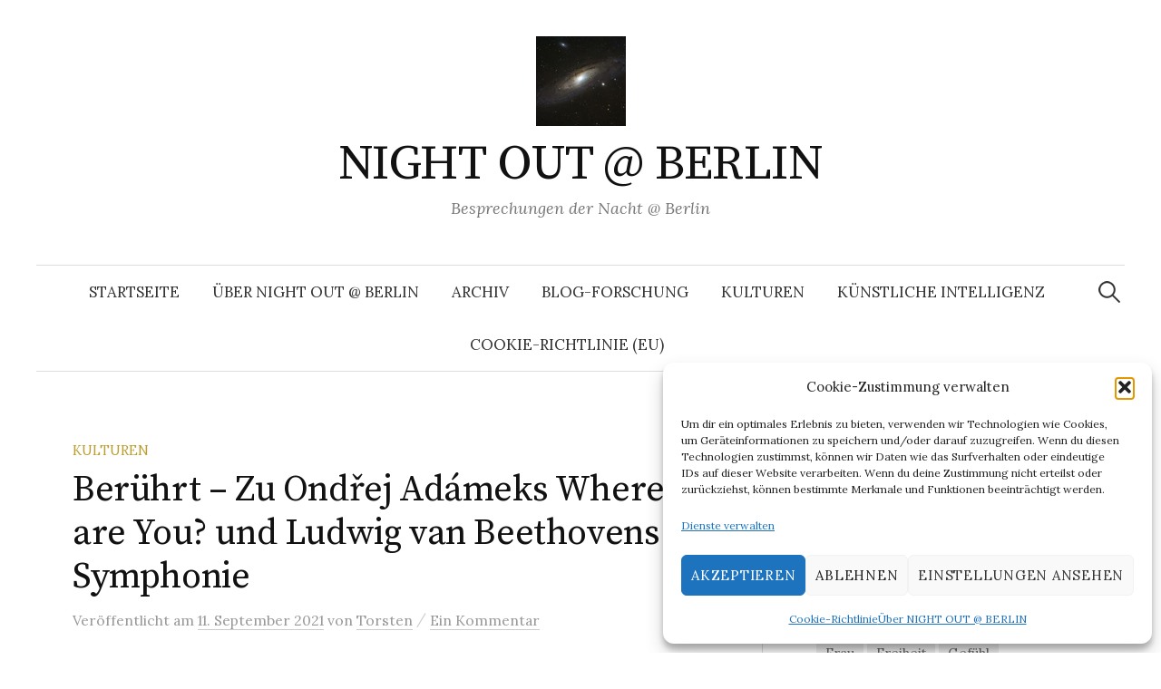

--- FILE ---
content_type: text/html; charset=UTF-8
request_url: https://nightoutatberlin.de/beruehrt-zu-ondrej-adameks-where-are-you-und-ludwig-van-beethovens-6-symphonie/
body_size: 22912
content:
<!DOCTYPE html>
<html lang="de">
<head><style>img.lazy{min-height:1px}</style><link href="https://nightoutatberlin.de/wp-content/plugins/w3-total-cache/pub/js/lazyload.min.js" as="script">
<meta charset="UTF-8">
<meta name="viewport" content="width=device-width, initial-scale=1">
<link rel="pingback" href="https://nightoutatberlin.de/xmlrpc.php">
<title>Berührt &#8211; Zu Ondřej Adámeks Where are You? und Ludwig van Beethovens 6. Symphonie &#8211; NIGHT OUT @ BERLIN</title>
<meta name='robots' content='max-image-preview:large' />
	<style>img:is([sizes="auto" i], [sizes^="auto," i]) { contain-intrinsic-size: 3000px 1500px }</style>
	<link rel='dns-prefetch' href='//fonts.googleapis.com' />
<link rel="alternate" type="application/rss+xml" title="NIGHT OUT @ BERLIN &raquo; Feed" href="https://nightoutatberlin.de/feed/" />
<link rel="alternate" type="application/rss+xml" title="NIGHT OUT @ BERLIN &raquo; Kommentar-Feed" href="https://nightoutatberlin.de/comments/feed/" />
<link rel="alternate" type="application/rss+xml" title="NIGHT OUT @ BERLIN &raquo; Berührt &#8211; Zu Ondřej Adámeks Where are You? und Ludwig van Beethovens 6. Symphonie-Kommentar-Feed" href="https://nightoutatberlin.de/beruehrt-zu-ondrej-adameks-where-are-you-und-ludwig-van-beethovens-6-symphonie/feed/" />
<script type="text/javascript">
/* <![CDATA[ */
window._wpemojiSettings = {"baseUrl":"https:\/\/s.w.org\/images\/core\/emoji\/16.0.1\/72x72\/","ext":".png","svgUrl":"https:\/\/s.w.org\/images\/core\/emoji\/16.0.1\/svg\/","svgExt":".svg","source":{"concatemoji":"https:\/\/nightoutatberlin.de\/wp-includes\/js\/wp-emoji-release.min.js?ver=6.8.3"}};
/*! This file is auto-generated */
!function(s,n){var o,i,e;function c(e){try{var t={supportTests:e,timestamp:(new Date).valueOf()};sessionStorage.setItem(o,JSON.stringify(t))}catch(e){}}function p(e,t,n){e.clearRect(0,0,e.canvas.width,e.canvas.height),e.fillText(t,0,0);var t=new Uint32Array(e.getImageData(0,0,e.canvas.width,e.canvas.height).data),a=(e.clearRect(0,0,e.canvas.width,e.canvas.height),e.fillText(n,0,0),new Uint32Array(e.getImageData(0,0,e.canvas.width,e.canvas.height).data));return t.every(function(e,t){return e===a[t]})}function u(e,t){e.clearRect(0,0,e.canvas.width,e.canvas.height),e.fillText(t,0,0);for(var n=e.getImageData(16,16,1,1),a=0;a<n.data.length;a++)if(0!==n.data[a])return!1;return!0}function f(e,t,n,a){switch(t){case"flag":return n(e,"\ud83c\udff3\ufe0f\u200d\u26a7\ufe0f","\ud83c\udff3\ufe0f\u200b\u26a7\ufe0f")?!1:!n(e,"\ud83c\udde8\ud83c\uddf6","\ud83c\udde8\u200b\ud83c\uddf6")&&!n(e,"\ud83c\udff4\udb40\udc67\udb40\udc62\udb40\udc65\udb40\udc6e\udb40\udc67\udb40\udc7f","\ud83c\udff4\u200b\udb40\udc67\u200b\udb40\udc62\u200b\udb40\udc65\u200b\udb40\udc6e\u200b\udb40\udc67\u200b\udb40\udc7f");case"emoji":return!a(e,"\ud83e\udedf")}return!1}function g(e,t,n,a){var r="undefined"!=typeof WorkerGlobalScope&&self instanceof WorkerGlobalScope?new OffscreenCanvas(300,150):s.createElement("canvas"),o=r.getContext("2d",{willReadFrequently:!0}),i=(o.textBaseline="top",o.font="600 32px Arial",{});return e.forEach(function(e){i[e]=t(o,e,n,a)}),i}function t(e){var t=s.createElement("script");t.src=e,t.defer=!0,s.head.appendChild(t)}"undefined"!=typeof Promise&&(o="wpEmojiSettingsSupports",i=["flag","emoji"],n.supports={everything:!0,everythingExceptFlag:!0},e=new Promise(function(e){s.addEventListener("DOMContentLoaded",e,{once:!0})}),new Promise(function(t){var n=function(){try{var e=JSON.parse(sessionStorage.getItem(o));if("object"==typeof e&&"number"==typeof e.timestamp&&(new Date).valueOf()<e.timestamp+604800&&"object"==typeof e.supportTests)return e.supportTests}catch(e){}return null}();if(!n){if("undefined"!=typeof Worker&&"undefined"!=typeof OffscreenCanvas&&"undefined"!=typeof URL&&URL.createObjectURL&&"undefined"!=typeof Blob)try{var e="postMessage("+g.toString()+"("+[JSON.stringify(i),f.toString(),p.toString(),u.toString()].join(",")+"));",a=new Blob([e],{type:"text/javascript"}),r=new Worker(URL.createObjectURL(a),{name:"wpTestEmojiSupports"});return void(r.onmessage=function(e){c(n=e.data),r.terminate(),t(n)})}catch(e){}c(n=g(i,f,p,u))}t(n)}).then(function(e){for(var t in e)n.supports[t]=e[t],n.supports.everything=n.supports.everything&&n.supports[t],"flag"!==t&&(n.supports.everythingExceptFlag=n.supports.everythingExceptFlag&&n.supports[t]);n.supports.everythingExceptFlag=n.supports.everythingExceptFlag&&!n.supports.flag,n.DOMReady=!1,n.readyCallback=function(){n.DOMReady=!0}}).then(function(){return e}).then(function(){var e;n.supports.everything||(n.readyCallback(),(e=n.source||{}).concatemoji?t(e.concatemoji):e.wpemoji&&e.twemoji&&(t(e.twemoji),t(e.wpemoji)))}))}((window,document),window._wpemojiSettings);
/* ]]> */
</script>
<style id='wp-emoji-styles-inline-css' type='text/css'>

	img.wp-smiley, img.emoji {
		display: inline !important;
		border: none !important;
		box-shadow: none !important;
		height: 1em !important;
		width: 1em !important;
		margin: 0 0.07em !important;
		vertical-align: -0.1em !important;
		background: none !important;
		padding: 0 !important;
	}
</style>
<link rel='stylesheet' id='wp-block-library-css' href='https://nightoutatberlin.de/wp-includes/css/dist/block-library/style.min.css?ver=6.8.3' type='text/css' media='all' />
<style id='classic-theme-styles-inline-css' type='text/css'>
/*! This file is auto-generated */
.wp-block-button__link{color:#fff;background-color:#32373c;border-radius:9999px;box-shadow:none;text-decoration:none;padding:calc(.667em + 2px) calc(1.333em + 2px);font-size:1.125em}.wp-block-file__button{background:#32373c;color:#fff;text-decoration:none}
</style>
<style id='global-styles-inline-css' type='text/css'>
:root{--wp--preset--aspect-ratio--square: 1;--wp--preset--aspect-ratio--4-3: 4/3;--wp--preset--aspect-ratio--3-4: 3/4;--wp--preset--aspect-ratio--3-2: 3/2;--wp--preset--aspect-ratio--2-3: 2/3;--wp--preset--aspect-ratio--16-9: 16/9;--wp--preset--aspect-ratio--9-16: 9/16;--wp--preset--color--black: #000000;--wp--preset--color--cyan-bluish-gray: #abb8c3;--wp--preset--color--white: #ffffff;--wp--preset--color--pale-pink: #f78da7;--wp--preset--color--vivid-red: #cf2e2e;--wp--preset--color--luminous-vivid-orange: #ff6900;--wp--preset--color--luminous-vivid-amber: #fcb900;--wp--preset--color--light-green-cyan: #7bdcb5;--wp--preset--color--vivid-green-cyan: #00d084;--wp--preset--color--pale-cyan-blue: #8ed1fc;--wp--preset--color--vivid-cyan-blue: #0693e3;--wp--preset--color--vivid-purple: #9b51e0;--wp--preset--gradient--vivid-cyan-blue-to-vivid-purple: linear-gradient(135deg,rgba(6,147,227,1) 0%,rgb(155,81,224) 100%);--wp--preset--gradient--light-green-cyan-to-vivid-green-cyan: linear-gradient(135deg,rgb(122,220,180) 0%,rgb(0,208,130) 100%);--wp--preset--gradient--luminous-vivid-amber-to-luminous-vivid-orange: linear-gradient(135deg,rgba(252,185,0,1) 0%,rgba(255,105,0,1) 100%);--wp--preset--gradient--luminous-vivid-orange-to-vivid-red: linear-gradient(135deg,rgba(255,105,0,1) 0%,rgb(207,46,46) 100%);--wp--preset--gradient--very-light-gray-to-cyan-bluish-gray: linear-gradient(135deg,rgb(238,238,238) 0%,rgb(169,184,195) 100%);--wp--preset--gradient--cool-to-warm-spectrum: linear-gradient(135deg,rgb(74,234,220) 0%,rgb(151,120,209) 20%,rgb(207,42,186) 40%,rgb(238,44,130) 60%,rgb(251,105,98) 80%,rgb(254,248,76) 100%);--wp--preset--gradient--blush-light-purple: linear-gradient(135deg,rgb(255,206,236) 0%,rgb(152,150,240) 100%);--wp--preset--gradient--blush-bordeaux: linear-gradient(135deg,rgb(254,205,165) 0%,rgb(254,45,45) 50%,rgb(107,0,62) 100%);--wp--preset--gradient--luminous-dusk: linear-gradient(135deg,rgb(255,203,112) 0%,rgb(199,81,192) 50%,rgb(65,88,208) 100%);--wp--preset--gradient--pale-ocean: linear-gradient(135deg,rgb(255,245,203) 0%,rgb(182,227,212) 50%,rgb(51,167,181) 100%);--wp--preset--gradient--electric-grass: linear-gradient(135deg,rgb(202,248,128) 0%,rgb(113,206,126) 100%);--wp--preset--gradient--midnight: linear-gradient(135deg,rgb(2,3,129) 0%,rgb(40,116,252) 100%);--wp--preset--font-size--small: 13px;--wp--preset--font-size--medium: 20px;--wp--preset--font-size--large: 36px;--wp--preset--font-size--x-large: 42px;--wp--preset--spacing--20: 0.44rem;--wp--preset--spacing--30: 0.67rem;--wp--preset--spacing--40: 1rem;--wp--preset--spacing--50: 1.5rem;--wp--preset--spacing--60: 2.25rem;--wp--preset--spacing--70: 3.38rem;--wp--preset--spacing--80: 5.06rem;--wp--preset--shadow--natural: 6px 6px 9px rgba(0, 0, 0, 0.2);--wp--preset--shadow--deep: 12px 12px 50px rgba(0, 0, 0, 0.4);--wp--preset--shadow--sharp: 6px 6px 0px rgba(0, 0, 0, 0.2);--wp--preset--shadow--outlined: 6px 6px 0px -3px rgba(255, 255, 255, 1), 6px 6px rgba(0, 0, 0, 1);--wp--preset--shadow--crisp: 6px 6px 0px rgba(0, 0, 0, 1);}:where(.is-layout-flex){gap: 0.5em;}:where(.is-layout-grid){gap: 0.5em;}body .is-layout-flex{display: flex;}.is-layout-flex{flex-wrap: wrap;align-items: center;}.is-layout-flex > :is(*, div){margin: 0;}body .is-layout-grid{display: grid;}.is-layout-grid > :is(*, div){margin: 0;}:where(.wp-block-columns.is-layout-flex){gap: 2em;}:where(.wp-block-columns.is-layout-grid){gap: 2em;}:where(.wp-block-post-template.is-layout-flex){gap: 1.25em;}:where(.wp-block-post-template.is-layout-grid){gap: 1.25em;}.has-black-color{color: var(--wp--preset--color--black) !important;}.has-cyan-bluish-gray-color{color: var(--wp--preset--color--cyan-bluish-gray) !important;}.has-white-color{color: var(--wp--preset--color--white) !important;}.has-pale-pink-color{color: var(--wp--preset--color--pale-pink) !important;}.has-vivid-red-color{color: var(--wp--preset--color--vivid-red) !important;}.has-luminous-vivid-orange-color{color: var(--wp--preset--color--luminous-vivid-orange) !important;}.has-luminous-vivid-amber-color{color: var(--wp--preset--color--luminous-vivid-amber) !important;}.has-light-green-cyan-color{color: var(--wp--preset--color--light-green-cyan) !important;}.has-vivid-green-cyan-color{color: var(--wp--preset--color--vivid-green-cyan) !important;}.has-pale-cyan-blue-color{color: var(--wp--preset--color--pale-cyan-blue) !important;}.has-vivid-cyan-blue-color{color: var(--wp--preset--color--vivid-cyan-blue) !important;}.has-vivid-purple-color{color: var(--wp--preset--color--vivid-purple) !important;}.has-black-background-color{background-color: var(--wp--preset--color--black) !important;}.has-cyan-bluish-gray-background-color{background-color: var(--wp--preset--color--cyan-bluish-gray) !important;}.has-white-background-color{background-color: var(--wp--preset--color--white) !important;}.has-pale-pink-background-color{background-color: var(--wp--preset--color--pale-pink) !important;}.has-vivid-red-background-color{background-color: var(--wp--preset--color--vivid-red) !important;}.has-luminous-vivid-orange-background-color{background-color: var(--wp--preset--color--luminous-vivid-orange) !important;}.has-luminous-vivid-amber-background-color{background-color: var(--wp--preset--color--luminous-vivid-amber) !important;}.has-light-green-cyan-background-color{background-color: var(--wp--preset--color--light-green-cyan) !important;}.has-vivid-green-cyan-background-color{background-color: var(--wp--preset--color--vivid-green-cyan) !important;}.has-pale-cyan-blue-background-color{background-color: var(--wp--preset--color--pale-cyan-blue) !important;}.has-vivid-cyan-blue-background-color{background-color: var(--wp--preset--color--vivid-cyan-blue) !important;}.has-vivid-purple-background-color{background-color: var(--wp--preset--color--vivid-purple) !important;}.has-black-border-color{border-color: var(--wp--preset--color--black) !important;}.has-cyan-bluish-gray-border-color{border-color: var(--wp--preset--color--cyan-bluish-gray) !important;}.has-white-border-color{border-color: var(--wp--preset--color--white) !important;}.has-pale-pink-border-color{border-color: var(--wp--preset--color--pale-pink) !important;}.has-vivid-red-border-color{border-color: var(--wp--preset--color--vivid-red) !important;}.has-luminous-vivid-orange-border-color{border-color: var(--wp--preset--color--luminous-vivid-orange) !important;}.has-luminous-vivid-amber-border-color{border-color: var(--wp--preset--color--luminous-vivid-amber) !important;}.has-light-green-cyan-border-color{border-color: var(--wp--preset--color--light-green-cyan) !important;}.has-vivid-green-cyan-border-color{border-color: var(--wp--preset--color--vivid-green-cyan) !important;}.has-pale-cyan-blue-border-color{border-color: var(--wp--preset--color--pale-cyan-blue) !important;}.has-vivid-cyan-blue-border-color{border-color: var(--wp--preset--color--vivid-cyan-blue) !important;}.has-vivid-purple-border-color{border-color: var(--wp--preset--color--vivid-purple) !important;}.has-vivid-cyan-blue-to-vivid-purple-gradient-background{background: var(--wp--preset--gradient--vivid-cyan-blue-to-vivid-purple) !important;}.has-light-green-cyan-to-vivid-green-cyan-gradient-background{background: var(--wp--preset--gradient--light-green-cyan-to-vivid-green-cyan) !important;}.has-luminous-vivid-amber-to-luminous-vivid-orange-gradient-background{background: var(--wp--preset--gradient--luminous-vivid-amber-to-luminous-vivid-orange) !important;}.has-luminous-vivid-orange-to-vivid-red-gradient-background{background: var(--wp--preset--gradient--luminous-vivid-orange-to-vivid-red) !important;}.has-very-light-gray-to-cyan-bluish-gray-gradient-background{background: var(--wp--preset--gradient--very-light-gray-to-cyan-bluish-gray) !important;}.has-cool-to-warm-spectrum-gradient-background{background: var(--wp--preset--gradient--cool-to-warm-spectrum) !important;}.has-blush-light-purple-gradient-background{background: var(--wp--preset--gradient--blush-light-purple) !important;}.has-blush-bordeaux-gradient-background{background: var(--wp--preset--gradient--blush-bordeaux) !important;}.has-luminous-dusk-gradient-background{background: var(--wp--preset--gradient--luminous-dusk) !important;}.has-pale-ocean-gradient-background{background: var(--wp--preset--gradient--pale-ocean) !important;}.has-electric-grass-gradient-background{background: var(--wp--preset--gradient--electric-grass) !important;}.has-midnight-gradient-background{background: var(--wp--preset--gradient--midnight) !important;}.has-small-font-size{font-size: var(--wp--preset--font-size--small) !important;}.has-medium-font-size{font-size: var(--wp--preset--font-size--medium) !important;}.has-large-font-size{font-size: var(--wp--preset--font-size--large) !important;}.has-x-large-font-size{font-size: var(--wp--preset--font-size--x-large) !important;}
:where(.wp-block-post-template.is-layout-flex){gap: 1.25em;}:where(.wp-block-post-template.is-layout-grid){gap: 1.25em;}
:where(.wp-block-columns.is-layout-flex){gap: 2em;}:where(.wp-block-columns.is-layout-grid){gap: 2em;}
:root :where(.wp-block-pullquote){font-size: 1.5em;line-height: 1.6;}
</style>
<link rel='stylesheet' id='cmplz-general-css' href='https://nightoutatberlin.de/wp-content/plugins/complianz-gdpr/assets/css/cookieblocker.min.css?ver=1762185047' type='text/css' media='all' />
<link rel='stylesheet' id='graphy-font-css' href='https://fonts.googleapis.com/css?family=Source+Serif+Pro%3A400%7CLora%3A400%2C400italic%2C700&#038;subset=latin%2Clatin-ext' type='text/css' media='all' />
<link rel='stylesheet' id='genericons-css' href='https://nightoutatberlin.de/wp-content/themes/graphy/genericons/genericons.css?ver=3.4.1' type='text/css' media='all' />
<link rel='stylesheet' id='normalize-css' href='https://nightoutatberlin.de/wp-content/themes/graphy/css/normalize.css?ver=4.1.1' type='text/css' media='all' />
<link rel='stylesheet' id='graphy-style-css' href='https://nightoutatberlin.de/wp-content/themes/graphy/style.css?ver=2.3.2' type='text/css' media='all' />
<script type="text/javascript" src="https://nightoutatberlin.de/wp-includes/js/jquery/jquery.min.js?ver=3.7.1" id="jquery-core-js"></script>
<script type="text/javascript" src="https://nightoutatberlin.de/wp-includes/js/jquery/jquery-migrate.min.js?ver=3.4.1" id="jquery-migrate-js"></script>
<link rel="https://api.w.org/" href="https://nightoutatberlin.de/wp-json/" /><link rel="alternate" title="JSON" type="application/json" href="https://nightoutatberlin.de/wp-json/wp/v2/posts/9664" /><link rel="EditURI" type="application/rsd+xml" title="RSD" href="https://nightoutatberlin.de/xmlrpc.php?rsd" />
<meta name="generator" content="WordPress 6.8.3" />
<link rel="canonical" href="https://nightoutatberlin.de/beruehrt-zu-ondrej-adameks-where-are-you-und-ludwig-van-beethovens-6-symphonie/" />
<link rel='shortlink' href='https://nightoutatberlin.de/?p=9664' />
<link rel="alternate" title="oEmbed (JSON)" type="application/json+oembed" href="https://nightoutatberlin.de/wp-json/oembed/1.0/embed?url=https%3A%2F%2Fnightoutatberlin.de%2Fberuehrt-zu-ondrej-adameks-where-are-you-und-ludwig-van-beethovens-6-symphonie%2F" />
<link rel="alternate" title="oEmbed (XML)" type="text/xml+oembed" href="https://nightoutatberlin.de/wp-json/oembed/1.0/embed?url=https%3A%2F%2Fnightoutatberlin.de%2Fberuehrt-zu-ondrej-adameks-where-are-you-und-ludwig-van-beethovens-6-symphonie%2F&#038;format=xml" />
			<style>.cmplz-hidden {
					display: none !important;
				}</style>	<style type="text/css">
		/* Colors */
				
				/* Logo */
			.site-logo {
											}
						</style>
	<style type="text/css">.recentcomments a{display:inline !important;padding:0 !important;margin:0 !important;}</style><link rel="icon" href="https://nightoutatberlin.de/wp-content/uploads/2019/04/LogoNIGHTOUTwordpress2019-100x100.jpg" sizes="32x32" />
<link rel="icon" href="https://nightoutatberlin.de/wp-content/uploads/2019/04/LogoNIGHTOUTwordpress2019.jpg" sizes="192x192" />
<link rel="apple-touch-icon" href="https://nightoutatberlin.de/wp-content/uploads/2019/04/LogoNIGHTOUTwordpress2019.jpg" />
<meta name="msapplication-TileImage" content="https://nightoutatberlin.de/wp-content/uploads/2019/04/LogoNIGHTOUTwordpress2019.jpg" />
</head>

<body data-cmplz=2 class="wp-singular post-template-default single single-post postid-9664 single-format-standard wp-theme-graphy has-sidebar footer-0 has-avatars">
<div id="page" class="hfeed site">
	<a class="skip-link screen-reader-text" href="#content">Springe zum Inhalt</a>

	<header id="masthead" class="site-header">

		<div class="site-branding">
				<div class="site-logo"><a href="https://nightoutatberlin.de/" rel="home"><img class="lazy" alt="" src="data:image/svg+xml,%3Csvg%20xmlns='http://www.w3.org/2000/svg'%20viewBox='0%200%2099%2099'%3E%3C/svg%3E" data-src="http://nightoutatberlin.de/wp-content/uploads/2019/04/LogoNIGHTOUTwordpress2019.jpg" width="99" /></a></div>
				<div class="site-title"><a href="https://nightoutatberlin.de/" rel="home">NIGHT OUT @ BERLIN</a></div>
						<div class="site-description">Besprechungen der Nacht @ Berlin</div>
						</div><!-- .site-branding -->

				<nav id="site-navigation" class="main-navigation">
			<button class="menu-toggle"><span class="menu-text">Menü</span></button>
			<div class="menu-night-out-container"><ul id="menu-night-out" class="menu"><li id="menu-item-27" class="menu-item menu-item-type-custom menu-item-object-custom menu-item-home menu-item-27"><a href="http://nightoutatberlin.de">Startseite</a></li>
<li id="menu-item-34" class="menu-item menu-item-type-post_type menu-item-object-page menu-item-privacy-policy menu-item-34"><a target="_blank" rel="privacy-policy" href="https://nightoutatberlin.de/ueber-night-out-berlin/">Über NIGHT OUT @ BERLIN</a></li>
<li id="menu-item-35" class="menu-item menu-item-type-post_type menu-item-object-page menu-item-35"><a href="https://nightoutatberlin.de/archiv/">Archiv</a></li>
<li id="menu-item-36" class="menu-item menu-item-type-post_type menu-item-object-page menu-item-36"><a href="https://nightoutatberlin.de/blog-research/">Blog-Forschung</a></li>
<li id="menu-item-37" class="menu-item menu-item-type-post_type menu-item-object-page menu-item-37"><a href="https://nightoutatberlin.de/kultur/">Kulturen</a></li>
<li id="menu-item-38" class="menu-item menu-item-type-post_type menu-item-object-page menu-item-38"><a href="https://nightoutatberlin.de/kuenstliche-intelligenz/">Künstliche Intelligenz</a></li>
<li id="menu-item-14514" class="menu-item menu-item-type-post_type menu-item-object-page menu-item-14514"><a href="https://nightoutatberlin.de/cookie-richtlinie-eu/">Cookie-Richtlinie (EU)</a></li>
</ul></div>						<form role="search" method="get" class="search-form" action="https://nightoutatberlin.de/">
				<label>
					<span class="screen-reader-text">Suche nach:</span>
					<input type="search" class="search-field" placeholder="Suchen …" value="" name="s" />
				</label>
				<input type="submit" class="search-submit" value="Suchen" />
			</form>					</nav><!-- #site-navigation -->
		
		
	</header><!-- #masthead -->

	<div id="content" class="site-content">

	<div id="primary" class="content-area">
		<main id="main" class="site-main">

		
			
<div class="post-full post-full-summary">
	<article id="post-9664" class="post-9664 post type-post status-publish format-standard has-post-thumbnail hentry category-kulturen tag-6-symphonie tag-ambiguitaet tag-aramaeisch tag-atem tag-atmen tag-auditive tag-awoon tag-covid-19 tag-dramaturgie tag-erstauffuehrung-mit-publikum tag-forschung tag-gefuehl tag-gefuehlsgeschichte tag-gefuehlslandschaft tag-geschenk tag-gott tag-goettliche tag-intensitaet tag-ironie tag-klangfarbe tag-konzert tag-krieg tag-krise tag-lied tag-liederzyklus tag-london-symphony-orchestra tag-ludwig-van-beethoven tag-magdalena-kozena tag-maehrisch tag-megafon tag-mezzosopran tag-musik tag-musikfest-berlin-2021 tag-ondrej-adamek tag-pandemie tag-pastorale tag-philharmonie-berlin tag-rosch-haschana tag-rw tag-sanskrit tag-sars-cov-2 tag-seele tag-sir-simon-rattle tag-sprache tag-szenario tag-tschechisch tag-volkslied tag-where-are-you">
		<header class="entry-header">
			<div class="cat-links"><a rel="category tag" href="https://nightoutatberlin.de/category/kulturen/" class="category category-39">Kulturen</a></div><!-- .cat-links -->
			<h1 class="entry-title">Berührt &#8211; Zu Ondřej Adámeks Where are You? und Ludwig van Beethovens 6. Symphonie</h1>
				<div class="entry-meta">
		Veröffentlicht		<span class="posted-on">am		<a href="https://nightoutatberlin.de/beruehrt-zu-ondrej-adameks-where-are-you-und-ludwig-van-beethovens-6-symphonie/" rel="bookmark"><time class="entry-date published updated" datetime="2021-09-11T19:35:43+00:00">11. September 2021</time></a>		</span>
		<span class="byline">von			<span class="author vcard">
				<a class="url fn n" href="https://nightoutatberlin.de/author/torsten/" title="Zeige alle Beiträge von Torsten"><span class="author-name">Torsten</span></a>
			</span>
		</span>
					<span class="entry-meta-sep"> / </span>
			<span class="comments-link">
				<a href="https://nightoutatberlin.de/beruehrt-zu-ondrej-adameks-where-are-you-und-ludwig-van-beethovens-6-symphonie/#comments">Ein Kommentar</a>			</span>
			</div><!-- .entry-meta -->
							<div class="post-thumbnail"><img width="551" height="367" src="data:image/svg+xml,%3Csvg%20xmlns='http://www.w3.org/2000/svg'%20viewBox='0%200%20551%20367'%3E%3C/svg%3E" data-src="https://nightoutatberlin.de/wp-content/uploads/2021/09/LondonSymphonyOrchestraSirSimonRattleMagdalenaKozenaMusikfest20212.jpg" class="attachment-post-thumbnail size-post-thumbnail wp-post-image lazy" alt="" decoding="async" fetchpriority="high" data-srcset="https://nightoutatberlin.de/wp-content/uploads/2021/09/LondonSymphonyOrchestraSirSimonRattleMagdalenaKozenaMusikfest20212.jpg 551w, https://nightoutatberlin.de/wp-content/uploads/2021/09/LondonSymphonyOrchestraSirSimonRattleMagdalenaKozenaMusikfest20212-300x200.jpg 300w" data-sizes="(max-width: 551px) 100vw, 551px" /></div>
					</header><!-- .entry-header -->

		<div class="entry-content">
			
<p>rwḥ &#8211; Gott – Gefühl</p>



<p class="has-large-font-size">Berührt</p>



<p class="has-medium-font-size">Zur gefeierten Aufführung von Ondřej Adámeks <em>Where are You?</em> und der <em>Pastorale</em> von Beethoven mit dem London Symphony Orchestra unter der Leitung von Sir Simon Rattle</p>



<p>Welch ein Konzert zu <strong>Rosch Haschana</strong>, zum Neujahr 5782! שנה טובה, Schana Towa, ein gutes, neues Jahr! Möge das neue Jahr alle vor einem weiteren Lockdown bewahren. Denn die Uraufführung von Ondřej Adámeks <em>Where are You? </em>musste am 6. März 2021 ohne Publikum und in reduzierter Besetzung in der Philharmonie in Gasteig München im Rahmen von musica viva mit dem Symphonie Orchester des Bayrischen Rundfunks als Livestream stattfinden. Gerade wenn das Stück mit nichts als dem erst kaum hörbaren, dann immer mehr anschwellendem Atem von Magdalena Kožená beginnt, der wie das aramäische <em>rwḥ</em>, das Wind und Geist heißen kann und auch im Hebräischen als <em>rûaḥ</em> &#8211; <em>רוּ <em>rwḥ</em> חַ </em>– gebraucht wird, einsetzt, wird die Gegenwart der Künstlerin unverzichtbar. <em>Where are You?</em> wurde am 7. September 2021 beim Musikfest Berlin eine Anrufung des Göttlichen und ein Covid-19-Requiem.</p>



<figure class="wp-block-image size-full"><img decoding="async" width="551" height="370" src="data:image/svg+xml,%3Csvg%20xmlns='http://www.w3.org/2000/svg'%20viewBox='0%200%20551%20370'%3E%3C/svg%3E" data-src="https://nightoutatberlin.de/wp-content/uploads/2021/09/LondonSymphonyOrchestraSirSimonRattleMagdalenaKozenaMusikfest20211.jpg" alt="" class="wp-image-9680 lazy" data-srcset="https://nightoutatberlin.de/wp-content/uploads/2021/09/LondonSymphonyOrchestraSirSimonRattleMagdalenaKozenaMusikfest20211.jpg 551w, https://nightoutatberlin.de/wp-content/uploads/2021/09/LondonSymphonyOrchestraSirSimonRattleMagdalenaKozenaMusikfest20211-300x201.jpg 300w" data-sizes="(max-width: 551px) 100vw, 551px" /></figure>



<p>Sir Simon Rattle kombinierte das Stück des tschechischen Komponisten und Dirigenten mit der Symphonie Nr. 6 F-Dur op. 68 von Ludwig van Beethoven, die als <em>Pastorale</em> bekannt geworden ist und die eine <strong>Gefühlslandschaft</strong> entwirft. Beethoven: <em>Erwachen heiterer Empfindungen bei der Ankunft auf dem Lande. (…) Szene am Bach. (…) Lustiges Zusammensein der Landleute. (…) Gewitter. Sturm. (…) Hirtengesang. Frohe und dankbare Gefühle nach dem Sturm.</em> Die Dramaturgie der Sechsten könnte durchaus auf den September 2021 zumindest in Europa zutreffen, wenn nicht bei wenigstens 40 Prozent der Bevölkerung „Frohe und dankbare Gefühle nach dem Sturm“ fehlen würden. Doch wer nicht gänzlich unempfindlich war, musste von Simon Rattles Dirigat mit dem London Symphony Orchestra berührt werden. Rattle, der große Zauberer, weckte wenigstens ab dem 2. Satz, Gefühle der Dankbarkeit – und Trauer.</p>



<figure class="wp-block-image size-full"><img decoding="async" width="551" height="367" src="data:image/svg+xml,%3Csvg%20xmlns='http://www.w3.org/2000/svg'%20viewBox='0%200%20551%20367'%3E%3C/svg%3E" data-src="https://nightoutatberlin.de/wp-content/uploads/2021/09/LondonSymphonyOrchestraSirSimonRattleMagdalenaKozenaMusikfest20219.jpg" alt="" class="wp-image-9682 lazy" data-srcset="https://nightoutatberlin.de/wp-content/uploads/2021/09/LondonSymphonyOrchestraSirSimonRattleMagdalenaKozenaMusikfest20219.jpg 551w, https://nightoutatberlin.de/wp-content/uploads/2021/09/LondonSymphonyOrchestraSirSimonRattleMagdalenaKozenaMusikfest20219-300x200.jpg 300w" data-sizes="(max-width: 551px) 100vw, 551px" /><figcaption>© Adam Janisch</figcaption></figure>



<p>Bislang ist kein <strong>Konzert</strong> des Musikfestes Berlin 2021 – und auch <a rel="noreferrer noopener" href="https://nightoutatberlin.de/?s=Musikfest+2020" target="_blank">dessen von 2020</a> – so sehr in die noch immer global wütende Covid-19-Pandemie verwoben gewesen. Im September 2020 gab es nach der ersten Welle der Pandemie keimende Hoffnungen auf einen Impfstoff, doch längst noch keine berechtigten Erwartungen. Heute gibt es nicht nur einen wirksamen Impfstoff, sondern fast ein Dutzend zwischen russischem <a rel="noreferrer noopener" href="https://nightoutatberlin.de/sputnik-5-und-hegels-weltgeist/" target="_blank">Sputnik</a>, chinesischem Sinovac, kubanischem <a rel="noreferrer noopener" href="https://nightoutatberlin.de/geschwindigkeit-und-entsetzen-im-parforceritt/" target="_blank">Abdalla</a> für den Iran und deutsch-amerikanischem <a rel="noreferrer noopener" href="https://nightoutatberlin.de/?s=Comirnaty" target="_blank">Comirnaty</a>, worüber wiederholt berichtet wurde. Die Wirksamkeit ist unterschiedlich hoch, doch bislang gab es nur unglückliche Einzelfälle, bei denen Menschen durch die Impfung geschädigt wurden oder gar gestorben sind. Trotzdem gibt es in Orchestern wie in der Bevölkerung so besondere Individuen, die sich durch vermeintlich alternatives Wissen auf keinen Fall impfen lassen wollen. Im Konzert aber ging es um Nähe, Atmen wie Atem und nach dem aramäischen Peshita Manuskript um <em>Awoon dwashmeya – our Dearest, You are everywhere</em>.</p>



<figure class="wp-block-image size-full"><img decoding="async" width="551" height="367" src="data:image/svg+xml,%3Csvg%20xmlns='http://www.w3.org/2000/svg'%20viewBox='0%200%20551%20367'%3E%3C/svg%3E" data-src="https://nightoutatberlin.de/wp-content/uploads/2021/09/LondonSymphonyOrchestraSirSimonRattleMagdalenaKozenaMusikfest202110.jpg" alt="" class="wp-image-9683 lazy" data-srcset="https://nightoutatberlin.de/wp-content/uploads/2021/09/LondonSymphonyOrchestraSirSimonRattleMagdalenaKozenaMusikfest202110.jpg 551w, https://nightoutatberlin.de/wp-content/uploads/2021/09/LondonSymphonyOrchestraSirSimonRattleMagdalenaKozenaMusikfest202110-300x200.jpg 300w" data-sizes="auto, (max-width: 551px) 100vw, 551px" /><figcaption>© Adam Janisch </figcaption></figure>



<p>Kožená zelebriert das <strong>Atmen</strong> gleich einer Priesterin. In einer Zeit, in der nichts als das lebensnotwendige Atmen zu einer tödlichen Gefahr geworden ist – außer den Bläser*innen tragen alle Orchestermitglieder schwarze FFP2-Masken und das Publikum muss diese ebenfalls in der Philharmonie Berlin aufbehalten –, wird Ondřej Adámeks Komposition zu einem Zeitstück und Versprechen. Obwohl Adámeks Komposition 2020 entstanden ist, erwähnt die Musikjournalistin Martina Seeber in ihrem Essay für das Abendprogramm mit keinem Wort Sars-Cov-2 und die Pandemie.<a href="#_edn1">[1]</a> Dabei wurde Tschechien mit 1,68 Mio. Fällen und 30.413 Todesopfern (9. September 2021) ab Oktober 2020 besonders heftig von der Pandemie betroffen. Geht es Adámek nur um ein Komposition, die losgelöst ist von historischen und sozialen Entstehungsbedingungen?</p>



<figure class="wp-block-image size-full"><img decoding="async" width="551" height="368" src="data:image/svg+xml,%3Csvg%20xmlns='http://www.w3.org/2000/svg'%20viewBox='0%200%20551%20368'%3E%3C/svg%3E" data-src="https://nightoutatberlin.de/wp-content/uploads/2021/09/LondonSymphonyOrchestraSirSimonRattleMagdalenaKozenaMusikfest202111.jpg" alt="" class="wp-image-9684 lazy" data-srcset="https://nightoutatberlin.de/wp-content/uploads/2021/09/LondonSymphonyOrchestraSirSimonRattleMagdalenaKozenaMusikfest202111.jpg 551w, https://nightoutatberlin.de/wp-content/uploads/2021/09/LondonSymphonyOrchestraSirSimonRattleMagdalenaKozenaMusikfest202111-300x200.jpg 300w" data-sizes="auto, (max-width: 551px) 100vw, 551px" /><figcaption>© Adam Janisch </figcaption></figure>



<p>Das zweite von elf <strong>Lieder</strong>n beginnt auf Tschechisch mit der Frage: „Kde jsi?“ Magdalena Kožená, die in Brno (Brünn) geboren wurde und wo sie am Konservatorium Mezzosopran studierte, spricht Tschechisch. – Wo bist Du? – Die Frage und Suche nach Gott hat nicht nur die christliche Menschheit seit jeher in schweren Krisen und Kriegen bewegt. Zweifelsohne wurde von manch einer Regierungschef*in wie z. B. Emmanuel Macron „Corona“ der &#8222;Krieg&#8220; erklärt. In Italien, in Bergamo, starben im März 2020 die Corona-Kranken ohne Sterbesakramente und viele Priester gleich mit. Soll der Militärkonvoi mit den Toten vom 18. März 2020, der im Fernseher und in den Zeitungen um die Welt ging, Adámek nicht bewegt haben? Die Pandemie hatte Ausmaße angenommen, die die Frage nach der Abwesenheit Gottes nicht nur für religiöse Menschen aufdrängte.</p>



<figure class="wp-block-image size-full"><img decoding="async" width="551" height="367" src="data:image/svg+xml,%3Csvg%20xmlns='http://www.w3.org/2000/svg'%20viewBox='0%200%20551%20367'%3E%3C/svg%3E" data-src="https://nightoutatberlin.de/wp-content/uploads/2021/09/LondonSymphonyOrchestraSirSimonRattleMagdalenaKozenaMusikfest202112-1.jpg" alt="" class="wp-image-9690 lazy" data-srcset="https://nightoutatberlin.de/wp-content/uploads/2021/09/LondonSymphonyOrchestraSirSimonRattleMagdalenaKozenaMusikfest202112-1.jpg 551w, https://nightoutatberlin.de/wp-content/uploads/2021/09/LondonSymphonyOrchestraSirSimonRattleMagdalenaKozenaMusikfest202112-1-300x200.jpg 300w" data-sizes="auto, (max-width: 551px) 100vw, 551px" /><figcaption>© Adam Janisch </figcaption></figure>



<p>Adámek verarbeitet und kombiniert für seinen <strong>Liederzyklus</strong> in Aramäisch, Tschechisch, Mährischem Dialekt, Spanisch, Englisch und Sanskrit für großes Symphonieorchester mit 4 Posaunen und dreiundzwanzig Streicher*innen Lieder unterschiedlicher Herkunft. Aus dem Atem und dem Atmen gehen die Sprachen hervor, die mit dem Gebrauch und der Kombination der Worte Erzählungen generieren. Adámek setzt bei diesem gleichsam schöpferischem Prozess an, indem er sich von alttestamentarischen Texten wie dem ersten Buch der König 19:11 inspirieren lässt. Dafür wird der Vers transformiert, um die eröffnende Frage zu formulieren.<br>„<sup>11</sup>Der Herr sprach: Geh heraus und tritt hin auf den Berg von den HERRN! Und siehe, der HERR ging vorüber. Und ein großer, starker Wind, der die Berge zerriss und die Felsen zerbrach, kam vor dem HERRN her; der HERR aber war nicht im Winde. Nach dem Wind aber kam ein Erdbeben; aber der HERR war nicht im Erdbeben.“</p>



<figure class="wp-block-image size-full"><img decoding="async" width="551" height="369" src="data:image/svg+xml,%3Csvg%20xmlns='http://www.w3.org/2000/svg'%20viewBox='0%200%20551%20369'%3E%3C/svg%3E" data-src="https://nightoutatberlin.de/wp-content/uploads/2021/09/LondonSymphonyOrchestraSirSimonRattleMagdalenaKozenaMusikfest20215.jpg" alt="" class="wp-image-9686 lazy" data-srcset="https://nightoutatberlin.de/wp-content/uploads/2021/09/LondonSymphonyOrchestraSirSimonRattleMagdalenaKozenaMusikfest20215.jpg 551w, https://nightoutatberlin.de/wp-content/uploads/2021/09/LondonSymphonyOrchestraSirSimonRattleMagdalenaKozenaMusikfest20215-300x201.jpg 300w" data-sizes="auto, (max-width: 551px) 100vw, 551px" /></figure>



<p>Das apokalyptische <strong>Szenario</strong> eines Windes, „der die Berge zerriss und die Felsen zerbrach“, und eines Erdbebens zugleich, erschüttert alle Sicherheiten und alles Wissen. Der elfte Vers im neunzehnten Abschnitt des Buchs der König nimmt gegenüber dem aramäischen Manuskript mit seiner Ambiguität der ersten Worte eine Differenzierung vor. Denn <em>רוּחַ</em>, der „Wind“, bezeichnet nunmehr nicht zugleich den Geist und Gott. Vielmehr war „der HERR aber (…) nicht im Winde“. Die Allgegenwart Gottes wird angesichts katastrophischer Ereignisse ausdifferenziert. Denn noch im aramäischen Peshita Manuskript – „Awoon dwashmeya“ (unser Liebster, Du bist überall) – war auf monotheistische Weise eben diese behauptet worden.<br>„… blíž … &nbsp;&nbsp;&nbsp;&nbsp;&nbsp;&nbsp;&nbsp;&nbsp;&nbsp;&nbsp;&nbsp;&nbsp;&nbsp;&nbsp; … close …<br>… nejblíž … &nbsp;&nbsp;&nbsp;&nbsp;&nbsp;&nbsp;&nbsp;&nbsp;&nbsp;&nbsp;&nbsp; … closest …<br>náš Nejbližší &nbsp;&nbsp;&nbsp;&nbsp;&nbsp;&nbsp;&nbsp;&nbsp;&nbsp;&nbsp; our closest<br>náš Nejdražší &nbsp;&nbsp;&nbsp;&nbsp;&nbsp;&nbsp;&nbsp;&nbsp; our dearest<br>náš Nejdveˇrneˇjší &nbsp; our most loyal<br>náš Nejduveˇrneˇjší our most confidential<br>Zroditeli náš &nbsp;&nbsp;&nbsp;&nbsp;&nbsp;&nbsp;&nbsp;&nbsp;&nbsp;&nbsp; our birther<br>Vdechovateli náš &nbsp;&nbsp;&nbsp;&nbsp; our inhaler<br>Stvorˇiteli náš &nbsp;&nbsp;&nbsp;&nbsp;&nbsp;&nbsp;&nbsp; our creator<br>Dárce náš života nášeho our giver of our life<br>Vesmíre náš &nbsp;&nbsp;&nbsp;&nbsp;&nbsp;&nbsp;&nbsp;&nbsp;&nbsp;&nbsp; our universe<br>Otcˇe náš &nbsp;&nbsp;&nbsp;&nbsp;&nbsp;&nbsp;&nbsp;&nbsp;&nbsp;&nbsp;&nbsp;&nbsp;&nbsp; our Father<br>Matko náše &nbsp;&nbsp;&nbsp;&nbsp;&nbsp;&nbsp;&nbsp;&nbsp;&nbsp;&nbsp;&nbsp; our Mother<br>Sílo života našeho &nbsp;&nbsp; force of our life<br>Dechu náš &nbsp;&nbsp;&nbsp;&nbsp;&nbsp;&nbsp;&nbsp;&nbsp;&nbsp;&nbsp;&nbsp;&nbsp; our breath<br>Duchu náš &nbsp;&nbsp;&nbsp;&nbsp;&nbsp;&nbsp;&nbsp;&nbsp;&nbsp;&nbsp;&nbsp;&nbsp; our spirit“</p>



<figure class="wp-block-image size-full"><img decoding="async" width="551" height="367" src="data:image/svg+xml,%3Csvg%20xmlns='http://www.w3.org/2000/svg'%20viewBox='0%200%20551%20367'%3E%3C/svg%3E" data-src="https://nightoutatberlin.de/wp-content/uploads/2021/09/LondonSymphonyOrchestraSirSimonRattleMagdalenaKozenaMusikfest202113.jpg" alt="" class="wp-image-9687 lazy" data-srcset="https://nightoutatberlin.de/wp-content/uploads/2021/09/LondonSymphonyOrchestraSirSimonRattleMagdalenaKozenaMusikfest202113.jpg 551w, https://nightoutatberlin.de/wp-content/uploads/2021/09/LondonSymphonyOrchestraSirSimonRattleMagdalenaKozenaMusikfest202113-300x200.jpg 300w" data-sizes="auto, (max-width: 551px) 100vw, 551px" /><figcaption>© Adam Janisch </figcaption></figure>



<p>Die <strong>Ambiguität</strong> der ersten Worte des Awoon-Manuskripts wird vom Komponisten zu einem ersten Lied verarbeitet. Damit wird das Wissen von Gott zugleich vielfältig und porös. Adámek listet, sozusagen, die Bedeutung der ersten Worte auf, um die anfängliche Mehr- und Vieldeutigkeit durch die Übersetzung ins Tschechische auditiv darzustellen. Das lässt sich sowohl als eine philologische Geste wie eine auditive Montage verstehen. Es geht um die Entstehung von Musik aus dem Atem. Dieser wird nicht nur von der Mezzosopranistin hörbar gemacht, er findet auch im Orchester auf einzelnen Instrumenten ein Echo. Wo beginnt die Musik? Der polylinguale Ansatz des Liederzyklus‘ lässt sich nicht nur als eine Kombinatorik auffassen, vielmehr gibt er einen Wink auf die Musik in mehreren Sprachen als Forschung. Adámeks Komposition präsentiert nicht einfach Wissen über das Göttliche, stattdessen forscht er ihm in mehreren Kulturen nach und spielt deren Elemente in den elf Liedern durch:<br>“I. &nbsp;&nbsp;&nbsp;&nbsp; Slotha – setting a trap for divine<br>II. &nbsp;&nbsp;&nbsp;&nbsp; Where are You?<br>III. &nbsp;&nbsp;&nbsp; Peter sent me back<br>IV. &nbsp;&nbsp;&nbsp;&nbsp; Sharp point<br>V. &nbsp;&nbsp;&nbsp;&nbsp;&nbsp; Saeta<br>VI. &nbsp;&nbsp;&nbsp;&nbsp; Confession<br>VII. &nbsp;&nbsp; Ecstasy<br>VIII. &nbsp; Levitation<br>IX. &nbsp;&nbsp;&nbsp;&nbsp; You are not there<br>X. &nbsp;&nbsp;&nbsp;&nbsp;&nbsp; Gentle whisper<br>XI. &nbsp;&nbsp;&nbsp;&nbsp; Everywhere“&nbsp;&nbsp;</p>



<figure class="wp-block-image size-full"><img decoding="async" width="551" height="370" src="data:image/svg+xml,%3Csvg%20xmlns='http://www.w3.org/2000/svg'%20viewBox='0%200%20551%20370'%3E%3C/svg%3E" data-src="https://nightoutatberlin.de/wp-content/uploads/2021/09/LondonSymphonyOrchestraSirSimonRattleMagdalenaKozenaMusikfest20213.jpg" alt="" class="wp-image-9685 lazy" data-srcset="https://nightoutatberlin.de/wp-content/uploads/2021/09/LondonSymphonyOrchestraSirSimonRattleMagdalenaKozenaMusikfest20213.jpg 551w, https://nightoutatberlin.de/wp-content/uploads/2021/09/LondonSymphonyOrchestraSirSimonRattleMagdalenaKozenaMusikfest20213-300x201.jpg 300w" data-sizes="auto, (max-width: 551px) 100vw, 551px" /></figure>



<p>Die elf Teile des Liederzyklus entwickeln eine <strong>Dramaturgie</strong> des Göttlichen. „Setting a trap for divine“ wird im Programmheft der Uraufführung mit „Das Göttliche einfangen“ übersetzt.<a href="#_edn2">[2]</a> Doch wörtlich müsste man es eher mehrdeutig, mit dem Göttlichen eine Falle stellen, übersetzt werden. Was das Göttliche ist, bleibt in Ondřej Adámeks <em>Where are You? </em>offen. In der polylingualen Dramaturgie werden allerdings zwischen der Frage und dem „Everywhere“ Modi der göttlichen Erfahrung zwischen „Petrus schickte mich wieder fort“ über „Scharfe Spitze“ und „Pfeil“ über „Bekenntnis/Beichte/Geständnis“ (Confession) und „Ekstase“ und „Schwebe“ bis zu einem buddhistischen „Überall“ entfaltet. Insbesondere das mährische Volkslied über Petrus trägt komische, wenn nicht ironische Züge, wenn es heißt: „Wer Wein trinkt/und Musiker bezahlt,/der kommt in den Himmel,/heilige Engel, alle mit Hörnern, bringen ihn dorthin.“ Ironischer Weise greift die Sängerin auch gegen Schluss zu einem Megafon, als genüge ihr singen nicht, um verstanden zu werden. Adámek spielt insofern verschiedene Artikulationsweisen und Modi des Göttlichen durch. Levitation/Schwebe bleibt bezeichnenderweise rein instrumental, weil sie sich schwer artikulieren lässt. Um das Göttliche erfahrbar zu machen, kann Sprache eine Barriere sein.</p>



<figure class="wp-block-image size-full"><img decoding="async" width="551" height="367" src="data:image/svg+xml,%3Csvg%20xmlns='http://www.w3.org/2000/svg'%20viewBox='0%200%20551%20367'%3E%3C/svg%3E" data-src="https://nightoutatberlin.de/wp-content/uploads/2021/09/LondonSymphonyOrchestraSirSimonRattleMagdalenaKozenaMusikfest202114.jpg" alt="" class="wp-image-9692 lazy" data-srcset="https://nightoutatberlin.de/wp-content/uploads/2021/09/LondonSymphonyOrchestraSirSimonRattleMagdalenaKozenaMusikfest202114.jpg 551w, https://nightoutatberlin.de/wp-content/uploads/2021/09/LondonSymphonyOrchestraSirSimonRattleMagdalenaKozenaMusikfest202114-300x200.jpg 300w" data-sizes="auto, (max-width: 551px) 100vw, 551px" /><figcaption>© Adam Janisch </figcaption></figure>



<p>Wenn Sir Simon Rattle dirigiert und Magdalena Kožená singt, dann darf man von einer hohen <strong>Intensität</strong> ausgehen. Ob Bachs <em>Matthäus Passion</em><a href="#_edn3">[3]</a> oder das finale Waldbühnenkonzert<a href="#_edn4">[4]</a>, nie wird das Konzert etwa nur unterhaltend. Rattle analysiert die Werke, die er dirigiert, genau. Und <em>Where are You?</em> ist sogar ihm und Magdalena Kožená neben Iris vom Komponisten gewidmet. Hatte er bei der Uraufführung im März mit dem Symphonieorchester des Bayrischen Rundfunks Olivier Messiaens <em>Et exspecto resurrectionem mortuorum</em> als Auferstehungsversprechen <em>Where are You?</em> zur Seite gestellt, so folgte nun Beethovens <em>Pastorale</em>, die eine ganz andere Form des Göttlichen in der Landschaft und den Gefühlen ankündigt und zelebriert. Während es bei Adámek um eine intensive Befragung und ein Suchen nach dem Göttlichen geht, entwirft Ludwig van Beethoven eine panoramatische Landschaft der Klänge, Signale etwa der Jagd und Gefühle als Seelsorge.</p>



<figure class="wp-block-image size-full"><img decoding="async" width="551" height="367" src="data:image/svg+xml,%3Csvg%20xmlns='http://www.w3.org/2000/svg'%20viewBox='0%200%20551%20367'%3E%3C/svg%3E" data-src="https://nightoutatberlin.de/wp-content/uploads/2021/09/LondonSymphonyOrchestraSirSimonRattleMagdalenaKozenaMusikfest20217.jpg" alt="" class="wp-image-9691 lazy" data-srcset="https://nightoutatberlin.de/wp-content/uploads/2021/09/LondonSymphonyOrchestraSirSimonRattleMagdalenaKozenaMusikfest20217.jpg 551w, https://nightoutatberlin.de/wp-content/uploads/2021/09/LondonSymphonyOrchestraSirSimonRattleMagdalenaKozenaMusikfest20217-300x200.jpg 300w" data-sizes="auto, (max-width: 551px) 100vw, 551px" /></figure>



<p>Die bürgerliche <strong>Seele</strong> soll im Konzertsaal erheitert, beruhigt, aufgewühlt und befriedet werden. So ließen sich Beethovens Satztitel lesen. Das &#8222;Land&#8220; wird 1807/08 bei Beethoven zum Sehnsuchtsort einer bürgerlichen Stadtgesellschaft, die gleichwohl mit den Widmungen an den Fürsten Franz Joseph Maximilian von Lobkowitz und dem russischen Grafen Rasumowski anempfohlen wird. Gefühle machen Geschichte und Gefühle haben Geschichte, wie Benno Gammerl in Anknüpfung an Ute Frevert sagen würde.<a href="#_edn5">[5]</a> Gefühle sind nicht geschichtslos oder immer die gleichen. Die Geschichten können sehr persönlich und kaum artikulierbar, erzählbar sein oder sie werden in einem bestimmbaren Zeitraum, durch bestimmte, oft neuartige Medien geweckt wie der Hass in sogenannten sozialen Medien. Gefühle müssen allerdings auch geweckt und angesprochen werden. Beethoven verwandelt 1807/08 Landschaften in Empfindungen und „Frohe und dankbare Gefühle“. Das gelingt ihm durch Klangfarben und Melodien.</p>



<figure class="wp-block-image size-full"><img decoding="async" width="551" height="367" src="data:image/svg+xml,%3Csvg%20xmlns='http://www.w3.org/2000/svg'%20viewBox='0%200%20551%20367'%3E%3C/svg%3E" data-src="https://nightoutatberlin.de/wp-content/uploads/2021/09/LondonSymphonyOrchestraSirSimonRattleMagdalenaKozenaMusikfest20218.jpg" alt="" class="wp-image-9693 lazy" data-srcset="https://nightoutatberlin.de/wp-content/uploads/2021/09/LondonSymphonyOrchestraSirSimonRattleMagdalenaKozenaMusikfest20218.jpg 551w, https://nightoutatberlin.de/wp-content/uploads/2021/09/LondonSymphonyOrchestraSirSimonRattleMagdalenaKozenaMusikfest20218-300x200.jpg 300w" data-sizes="auto, (max-width: 551px) 100vw, 551px" /></figure>



<p>Allerdings bedarf es eines Dirigenten und eines Orchesters, der die <strong>Klangfarben</strong> und Melodien intensiv herauszuarbeiten versteht. Schon im zweiten Satz – „Szene am Bach“ – übermannte den Berichterstatter ein durch und durch geschichtliches Gefühl der Dankbarkeit vermischt mit einem Glücksgefühl, die Musik so konzentriert hören zu dürfen und zu können. Zum ersten Mal seit über 18 Monaten hörte er in der Philharmonie wieder ein großes und großartiges Symphonieorchester. Wie sehr er es vermisst hatte, was genau er vermisst hatte und warum es gerade Simon Rattle mit dem London Symphony Orchestra gelang, diese Gefühlsschicht so intensiv anzusprechen, lässt sich schwer sagen. Denn er hatte die 6. Symphonie von Beethoven schon oft gehört. Doch niemals weckte sie derart intensive Gefühle. Ein Geschenk.</p>



<p>Torsten Flüh</p>



<p class="has-medium-font-size"><a href="https://www.berlinerfestspiele.de/de/berliner-festspiele/programm/bfs-gesamtprogramm/gesamtprogramm.html?gs_f%5b%5d=Musikfest%20Berlin" target="_blank" rel="noreferrer noopener"><strong>Musikfest Berlin 2021</strong></a><br>bis 20. September 2021</p>



<p class="has-medium-font-size"><br><strong>London Symphony Orchestra</strong><br>Sir Simon Rattle<br>Adámek | Beethoven<br><a href="https://www.berlinerfestspiele.de/de/berliner-festspiele/on-demand/2021/musikfest-berlin/london-symphony-orchestra.html" target="_blank" rel="noreferrer noopener">On Demand bis 18. September 2021, 16:00 Uhr</a> &nbsp;&nbsp;&nbsp;</p>



<hr class="wp-block-separator"/>



<p><a href="#_ednref1">[1]</a> Martina Seeber: Die Suche nach dem Göttlichen jenseits der Religionsgrenzen. In: Musikfest Berlin (Hg.): London Symphony Orchestra – Sir Simon Rattle – Adámek | Beethoven 07.09.2021.</p>



<p><a href="#_ednref2">[2]</a> Bayrischer Rundfunk/musica nova (Hg.): Philharmonie im Gasteig, Samstag, 6. März 2021, S. 16.</p>



<p><a href="#_ednref3">[3]</a> Siehe Torsten Flüh: Ein Licht in der Dunkelheit. Zu Bachs Matthäus-Passion als Eröffnung der Festtage in der Philharmonie. In: NIGHT OUT @ BERLIN <a href="http://nightoutatberlin.jaxblog.de/post/Ein-Licht-in-der-Dunkelheit-Zu-Bachs-Matthaus-Passion-als-Eroffnung-der-Festtage-in-der-Philharmonie.aspx" target="_blank" rel="noreferrer noopener">Oktober 21, 2013 00:16</a>.</p>



<p><a href="#_ednref4">[4]</a> Siehe Torsten Flüh: Zum Finale ein Feuerwerk der Ironie. Das Waldbühnenkonzert der Berliner Philharmoniker als Finale der Ära Rattle. In: NIGHT OUT @ BERLIN <a href="http://nightoutatberlin.jaxblog.de/post/Zum-Finale-ein-Feuerwerk-der-Ironie-Das-Waldbuhnenkonzert-der-Berliner-Philharmoniker-als-Finale-der-Ara-Rattle.aspx" target="_blank" rel="noreferrer noopener">Juni 27, 2018 21:18</a>.</p>



<p><a href="#_ednref5">[5]</a> Siehe Torsten Flüh: Gefühlsechte Geschichte/n. Zur Queer Lecture und Buchvorstellung von <em>ANDERS FÜHLEN </em>im taz TALK mit Jan Feddersen und Benno Gammerl. In: NIGHT OUT @ BERLIN <a href="https://nightoutatberlin.de/gefuehlsechte-geschichte-n/" target="_blank" rel="noreferrer noopener">23. April 2021</a>.</p>
					</div><!-- .entry-content -->

				<div class="tags-links">
			<a href="https://nightoutatberlin.de/tag/6-symphonie/" rel="tag">6. Symphonie</a>, <a href="https://nightoutatberlin.de/tag/ambiguitaet/" rel="tag">Ambiguität</a>, <a href="https://nightoutatberlin.de/tag/aramaeisch/" rel="tag">Aramäisch</a>, <a href="https://nightoutatberlin.de/tag/atem/" rel="tag">Atem</a>, <a href="https://nightoutatberlin.de/tag/atmen/" rel="tag">Atmen</a>, <a href="https://nightoutatberlin.de/tag/auditive/" rel="tag">Auditive</a>, <a href="https://nightoutatberlin.de/tag/awoon/" rel="tag">Awoon</a>, <a href="https://nightoutatberlin.de/tag/covid-19/" rel="tag">COVID-19</a>, <a href="https://nightoutatberlin.de/tag/dramaturgie/" rel="tag">Dramaturgie</a>, <a href="https://nightoutatberlin.de/tag/erstauffuehrung-mit-publikum/" rel="tag">Erstaufführung mit Publikum</a>, <a href="https://nightoutatberlin.de/tag/forschung/" rel="tag">Forschung</a>, <a href="https://nightoutatberlin.de/tag/gefuehl/" rel="tag">Gefühl</a>, <a href="https://nightoutatberlin.de/tag/gefuehlsgeschichte/" rel="tag">Gefühlsgeschichte</a>, <a href="https://nightoutatberlin.de/tag/gefuehlslandschaft/" rel="tag">Gefühlslandschaft</a>, <a href="https://nightoutatberlin.de/tag/geschenk/" rel="tag">Geschenk</a>, <a href="https://nightoutatberlin.de/tag/gott/" rel="tag">Gott</a>, <a href="https://nightoutatberlin.de/tag/goettliche/" rel="tag">Göttliche</a>, <a href="https://nightoutatberlin.de/tag/intensitaet/" rel="tag">Intensität</a>, <a href="https://nightoutatberlin.de/tag/ironie/" rel="tag">Ironie</a>, <a href="https://nightoutatberlin.de/tag/klangfarbe/" rel="tag">Klangfarbe</a>, <a href="https://nightoutatberlin.de/tag/konzert/" rel="tag">Konzert</a>, <a href="https://nightoutatberlin.de/tag/krieg/" rel="tag">Krieg</a>, <a href="https://nightoutatberlin.de/tag/krise/" rel="tag">Krise</a>, <a href="https://nightoutatberlin.de/tag/lied/" rel="tag">Lied</a>, <a href="https://nightoutatberlin.de/tag/liederzyklus/" rel="tag">Liederzyklus</a>, <a href="https://nightoutatberlin.de/tag/london-symphony-orchestra/" rel="tag">London Symphony Orchestra</a>, <a href="https://nightoutatberlin.de/tag/ludwig-van-beethoven/" rel="tag">Ludwig van Beethoven</a>, <a href="https://nightoutatberlin.de/tag/magdalena-kozena/" rel="tag">Magdalena Kožená</a>, <a href="https://nightoutatberlin.de/tag/maehrisch/" rel="tag">Mährisch</a>, <a href="https://nightoutatberlin.de/tag/megafon/" rel="tag">Megafon</a>, <a href="https://nightoutatberlin.de/tag/mezzosopran/" rel="tag">Mezzosopran</a>, <a href="https://nightoutatberlin.de/tag/musik/" rel="tag">Musik</a>, <a href="https://nightoutatberlin.de/tag/musikfest-berlin-2021/" rel="tag">Musikfest Berlin 2021</a>, <a href="https://nightoutatberlin.de/tag/ondrej-adamek/" rel="tag">Ondřej Adámek</a>, <a href="https://nightoutatberlin.de/tag/pandemie/" rel="tag">Pandemie</a>, <a href="https://nightoutatberlin.de/tag/pastorale/" rel="tag">Pastorale</a>, <a href="https://nightoutatberlin.de/tag/philharmonie-berlin/" rel="tag">Philharmonie Berlin</a>, <a href="https://nightoutatberlin.de/tag/rosch-haschana/" rel="tag">Rosch Haschana</a>, <a href="https://nightoutatberlin.de/tag/rw%e1%b8%a5/" rel="tag">rwḥ</a>, <a href="https://nightoutatberlin.de/tag/sanskrit/" rel="tag">Sanskrit</a>, <a href="https://nightoutatberlin.de/tag/sars-cov-2/" rel="tag">Sars-CoV-2</a>, <a href="https://nightoutatberlin.de/tag/seele/" rel="tag">Seele</a>, <a href="https://nightoutatberlin.de/tag/sir-simon-rattle/" rel="tag">Sir Simon Rattle</a>, <a href="https://nightoutatberlin.de/tag/sprache/" rel="tag">Sprache</a>, <a href="https://nightoutatberlin.de/tag/szenario/" rel="tag">Szenario</a>, <a href="https://nightoutatberlin.de/tag/tschechisch/" rel="tag">Tschechisch</a>, <a href="https://nightoutatberlin.de/tag/volkslied/" rel="tag">Volkslied</a>, <a href="https://nightoutatberlin.de/tag/where-are-you/" rel="tag">Where are You?</a>		</div>
		
			<div class="author-profile">
		<div class="author-profile-avatar">
			<img alt='' src="data:image/svg+xml,%3Csvg%20xmlns='http://www.w3.org/2000/svg'%20viewBox='0%200%2090%2090'%3E%3C/svg%3E" data-src='https://secure.gravatar.com/avatar/0b51c8c148aa2348d3bb8ad1883d1f53e52e7310df7162145925c7d14cfc68c9?s=90&#038;d=mm&#038;r=g' data-srcset='https://secure.gravatar.com/avatar/0b51c8c148aa2348d3bb8ad1883d1f53e52e7310df7162145925c7d14cfc68c9?s=180&#038;d=mm&#038;r=g 2x' class='avatar avatar-90 photo lazy' height='90' width='90' decoding='async'/>		</div><!-- .author-profile-avatar -->
		<div class="author-profile-meta">
			<div class="author-profile-name"><strong>Torsten</strong></div>
		</div><!-- .author-profile-meta -->
		<div class="author-profile-description">
						<a class="author-profile-description-link" href="https://nightoutatberlin.de/author/torsten/" rel="author">Alle Beiträge von Torsten ansehen &rarr;</a>
		</div><!-- .author-profile-description -->
	</div><!-- .author-profile -->
	
	</article><!-- #post-## -->
</div><!-- .post-full -->

	<nav class="navigation post-navigation">
		<h2 class="screen-reader-text">Beitrags-Navigation</h2>
		<div class="nav-links">
			<div class="nav-previous"><div class="post-nav-title">Älterer Beitrag</div><a href="https://nightoutatberlin.de/haendels-gefeierte-hass-kantate/" rel="prev">Händels gefeierte Hass-Kantate</a></div><div class="nav-next"><div class="post-nav-title">Neuerer Beitrag</div><a href="https://nightoutatberlin.de/aditive-kraftfelder-ann-cleare-und-enno-poppe-beim-musikfest-berlin-2021/" rel="next">Auditive Kraftfelder &#8211; Ann Cleare und Enno Poppe beim Musikfest Berlin 2021</a></div>		</div><!-- .nav-links -->
	</nav><!-- .post-navigation -->
	

			
<div id="comments" class="comments-area">

	
			<h2 class="comments-title">
			Ein Kommentar		</h2>

		
		<ol class="comment-list">
					<li id="comment-2980" class="pingback even thread-even depth-1">
			<div class="comment-body">
				Pingback: <a href="https://nightoutatberlin.de/aus-beethovens-geisterreich/" class="url" rel="ugc">Aus Beethovens Geisterreich &#8211; NIGHT OUT @ BERLIN</a> 			</div>
		</li><!-- #comment-## -->
		</ol><!-- .comment-list -->

		
	
	
		<div id="respond" class="comment-respond">
		<h3 id="reply-title" class="comment-reply-title">Schreib einen Kommentar <small><a rel="nofollow" id="cancel-comment-reply-link" href="/beruehrt-zu-ondrej-adameks-where-are-you-und-ludwig-van-beethovens-6-symphonie/#respond" style="display:none;">Antwort abbrechen</a></small></h3><form action="https://nightoutatberlin.de/wp-comments-post.php" method="post" id="commentform" class="comment-form"><p class="comment-notes"><span id="email-notes">Deine E-Mail-Adresse wird nicht veröffentlicht.</span> <span class="required-field-message">Erforderliche Felder sind mit <span class="required">*</span> markiert</span></p><p class="comment-form-comment"><label for="comment">Kommentar <span class="required">*</span></label> <textarea id="comment" name="comment" cols="45" rows="8" maxlength="65525" required></textarea></p><p class="comment-form-author"><label for="author">Name <span class="required">*</span></label> <input id="author" name="author" type="text" value="" size="30" maxlength="245" autocomplete="name" required /></p>
<p class="comment-form-email"><label for="email">E-Mail <span class="required">*</span></label> <input id="email" name="email" type="email" value="" size="30" maxlength="100" aria-describedby="email-notes" autocomplete="email" required /></p>
<p class="comment-form-url"><label for="url">Website</label> <input id="url" name="url" type="url" value="" size="30" maxlength="200" autocomplete="url" /></p>
<p class="comment-form-cookies-consent"><input id="wp-comment-cookies-consent" name="wp-comment-cookies-consent" type="checkbox" value="yes" /> <label for="wp-comment-cookies-consent">Meinen Namen, meine E-Mail-Adresse und meine Website in diesem Browser für die nächste Kommentierung speichern.</label></p>
<p class="form-submit"><input name="submit" type="submit" id="submit" class="submit" value="Kommentar abschicken" /> <input type='hidden' name='comment_post_ID' value='9664' id='comment_post_ID' />
<input type='hidden' name='comment_parent' id='comment_parent' value='0' />
</p></form>	</div><!-- #respond -->
	
</div><!-- #comments -->

		
		</main><!-- #main -->
	</div><!-- #primary -->


<div id="secondary" class="sidebar-area" role="complementary">
		<div class="normal-sidebar widget-area">
		<aside id="search-2" class="widget widget_search"><form role="search" method="get" class="search-form" action="https://nightoutatberlin.de/">
				<label>
					<span class="screen-reader-text">Suche nach:</span>
					<input type="search" class="search-field" placeholder="Suchen …" value="" name="s" />
				</label>
				<input type="submit" class="search-submit" value="Suchen" />
			</form></aside><aside id="tag_cloud-2" class="widget widget_tag_cloud"><h2 class="widget-title">Tags</h2><div class="tagcloud"><a href="https://nightoutatberlin.de/tag/ausstellung/" class="tag-cloud-link tag-link-486 tag-link-position-1" style="font-size: 13.193548387097pt;" aria-label="Ausstellung (30 Einträge)">Ausstellung</a>
<a href="https://nightoutatberlin.de/tag/berlin/" class="tag-cloud-link tag-link-646 tag-link-position-2" style="font-size: 8.4516129032258pt;" aria-label="Berlin (18 Einträge)">Berlin</a>
<a href="https://nightoutatberlin.de/tag/bild/" class="tag-cloud-link tag-link-111 tag-link-position-3" style="font-size: 12.516129032258pt;" aria-label="Bild (28 Einträge)">Bild</a>
<a href="https://nightoutatberlin.de/tag/buch/" class="tag-cloud-link tag-link-511 tag-link-position-4" style="font-size: 8.9032258064516pt;" aria-label="Buch (19 Einträge)">Buch</a>
<a href="https://nightoutatberlin.de/tag/covid-19/" class="tag-cloud-link tag-link-1551 tag-link-position-5" style="font-size: 22pt;" aria-label="COVID-19 (74 Einträge)">COVID-19</a>
<a href="https://nightoutatberlin.de/tag/debatte/" class="tag-cloud-link tag-link-218 tag-link-position-6" style="font-size: 8pt;" aria-label="Debatte (17 Einträge)">Debatte</a>
<a href="https://nightoutatberlin.de/tag/forschung/" class="tag-cloud-link tag-link-747 tag-link-position-7" style="font-size: 11.838709677419pt;" aria-label="Forschung (26 Einträge)">Forschung</a>
<a href="https://nightoutatberlin.de/tag/frau/" class="tag-cloud-link tag-link-52 tag-link-position-8" style="font-size: 15pt;" aria-label="Frau (36 Einträge)">Frau</a>
<a href="https://nightoutatberlin.de/tag/freiheit/" class="tag-cloud-link tag-link-1448 tag-link-position-9" style="font-size: 8.4516129032258pt;" aria-label="Freiheit (18 Einträge)">Freiheit</a>
<a href="https://nightoutatberlin.de/tag/gefuehl/" class="tag-cloud-link tag-link-166 tag-link-position-10" style="font-size: 13.870967741935pt;" aria-label="Gefühl (32 Einträge)">Gefühl</a>
<a href="https://nightoutatberlin.de/tag/geschichte/" class="tag-cloud-link tag-link-822 tag-link-position-11" style="font-size: 8.4516129032258pt;" aria-label="GEschichte (18 Einträge)">GEschichte</a>
<a href="https://nightoutatberlin.de/tag/geschlecht/" class="tag-cloud-link tag-link-433 tag-link-position-12" style="font-size: 14.096774193548pt;" aria-label="Geschlecht (33 Einträge)">Geschlecht</a>
<a href="https://nightoutatberlin.de/tag/ich/" class="tag-cloud-link tag-link-624 tag-link-position-13" style="font-size: 8pt;" aria-label="Ich (17 Einträge)">Ich</a>
<a href="https://nightoutatberlin.de/tag/intelligenz/" class="tag-cloud-link tag-link-10 tag-link-position-14" style="font-size: 10.709677419355pt;" aria-label="Intelligenz (23 Einträge)">Intelligenz</a>
<a href="https://nightoutatberlin.de/tag/krieg/" class="tag-cloud-link tag-link-128 tag-link-position-15" style="font-size: 10.258064516129pt;" aria-label="Krieg (22 Einträge)">Krieg</a>
<a href="https://nightoutatberlin.de/tag/koerper/" class="tag-cloud-link tag-link-110 tag-link-position-16" style="font-size: 12.290322580645pt;" aria-label="Körper (27 Einträge)">Körper</a>
<a href="https://nightoutatberlin.de/tag/kuenstliche-intelligenz/" class="tag-cloud-link tag-link-6 tag-link-position-17" style="font-size: 9.3548387096774pt;" aria-label="Künstliche Intelligenz (20 Einträge)">Künstliche Intelligenz</a>
<a href="https://nightoutatberlin.de/tag/lesen/" class="tag-cloud-link tag-link-212 tag-link-position-18" style="font-size: 9.8064516129032pt;" aria-label="Lesen (21 Einträge)">Lesen</a>
<a href="https://nightoutatberlin.de/tag/literaturen/" class="tag-cloud-link tag-link-213 tag-link-position-19" style="font-size: 12.516129032258pt;" aria-label="Literaturen (28 Einträge)">Literaturen</a>
<a href="https://nightoutatberlin.de/tag/ludwig-van-beethoven/" class="tag-cloud-link tag-link-492 tag-link-position-20" style="font-size: 9.3548387096774pt;" aria-label="Ludwig van Beethoven (20 Einträge)">Ludwig van Beethoven</a>
<a href="https://nightoutatberlin.de/tag/macht/" class="tag-cloud-link tag-link-784 tag-link-position-21" style="font-size: 12.516129032258pt;" aria-label="Macht (28 Einträge)">Macht</a>
<a href="https://nightoutatberlin.de/tag/maschine/" class="tag-cloud-link tag-link-19 tag-link-position-22" style="font-size: 17.483870967742pt;" aria-label="Maschine (47 Einträge)">Maschine</a>
<a href="https://nightoutatberlin.de/tag/mensch/" class="tag-cloud-link tag-link-469 tag-link-position-23" style="font-size: 15.451612903226pt;" aria-label="Mensch (38 Einträge)">Mensch</a>
<a href="https://nightoutatberlin.de/tag/moderne/" class="tag-cloud-link tag-link-525 tag-link-position-24" style="font-size: 8pt;" aria-label="Moderne (17 Einträge)">Moderne</a>
<a href="https://nightoutatberlin.de/tag/montage/" class="tag-cloud-link tag-link-264 tag-link-position-25" style="font-size: 12.290322580645pt;" aria-label="Montage (27 Einträge)">Montage</a>
<a href="https://nightoutatberlin.de/tag/musik/" class="tag-cloud-link tag-link-548 tag-link-position-26" style="font-size: 10.258064516129pt;" aria-label="Musik (22 Einträge)">Musik</a>
<a href="https://nightoutatberlin.de/tag/musikwissen/" class="tag-cloud-link tag-link-270 tag-link-position-27" style="font-size: 10.258064516129pt;" aria-label="Musikwissen (22 Einträge)">Musikwissen</a>
<a href="https://nightoutatberlin.de/tag/natur/" class="tag-cloud-link tag-link-385 tag-link-position-28" style="font-size: 8pt;" aria-label="Natur (17 Einträge)">Natur</a>
<a href="https://nightoutatberlin.de/tag/ordnung/" class="tag-cloud-link tag-link-189 tag-link-position-29" style="font-size: 11.161290322581pt;" aria-label="Ordnung (24 Einträge)">Ordnung</a>
<a href="https://nightoutatberlin.de/tag/pandemie/" class="tag-cloud-link tag-link-1552 tag-link-position-30" style="font-size: 20.870967741935pt;" aria-label="Pandemie (66 Einträge)">Pandemie</a>
<a href="https://nightoutatberlin.de/tag/politik/" class="tag-cloud-link tag-link-167 tag-link-position-31" style="font-size: 9.3548387096774pt;" aria-label="Politik (20 Einträge)">Politik</a>
<a href="https://nightoutatberlin.de/tag/praxis/" class="tag-cloud-link tag-link-240 tag-link-position-32" style="font-size: 12.516129032258pt;" aria-label="Praxis (28 Einträge)">Praxis</a>
<a href="https://nightoutatberlin.de/tag/queer/" class="tag-cloud-link tag-link-84 tag-link-position-33" style="font-size: 13.645161290323pt;" aria-label="queer (31 Einträge)">queer</a>
<a href="https://nightoutatberlin.de/tag/rhetorik/" class="tag-cloud-link tag-link-1462 tag-link-position-34" style="font-size: 13.193548387097pt;" aria-label="Rhetorik (30 Einträge)">Rhetorik</a>
<a href="https://nightoutatberlin.de/tag/roman/" class="tag-cloud-link tag-link-209 tag-link-position-35" style="font-size: 12.967741935484pt;" aria-label="Roman (29 Einträge)">Roman</a>
<a href="https://nightoutatberlin.de/tag/sars-cov-2/" class="tag-cloud-link tag-link-1550 tag-link-position-36" style="font-size: 11.161290322581pt;" aria-label="Sars-CoV-2 (24 Einträge)">Sars-CoV-2</a>
<a href="https://nightoutatberlin.de/tag/sprache/" class="tag-cloud-link tag-link-95 tag-link-position-37" style="font-size: 10.709677419355pt;" aria-label="Sprache (23 Einträge)">Sprache</a>
<a href="https://nightoutatberlin.de/tag/text/" class="tag-cloud-link tag-link-57 tag-link-position-38" style="font-size: 14.774193548387pt;" aria-label="Text (35 Einträge)">Text</a>
<a href="https://nightoutatberlin.de/tag/transformation/" class="tag-cloud-link tag-link-382 tag-link-position-39" style="font-size: 8pt;" aria-label="Transformation (17 Einträge)">Transformation</a>
<a href="https://nightoutatberlin.de/tag/trauma/" class="tag-cloud-link tag-link-276 tag-link-position-40" style="font-size: 11.161290322581pt;" aria-label="Trauma (24 Einträge)">Trauma</a>
<a href="https://nightoutatberlin.de/tag/urauffuehrung/" class="tag-cloud-link tag-link-268 tag-link-position-41" style="font-size: 14.096774193548pt;" aria-label="Uraufführung (33 Einträge)">Uraufführung</a>
<a href="https://nightoutatberlin.de/tag/wiederholung/" class="tag-cloud-link tag-link-1576 tag-link-position-42" style="font-size: 9.3548387096774pt;" aria-label="Wiederholung (20 Einträge)">Wiederholung</a>
<a href="https://nightoutatberlin.de/tag/wissen/" class="tag-cloud-link tag-link-105 tag-link-position-43" style="font-size: 19.064516129032pt;" aria-label="Wissen (55 Einträge)">Wissen</a>
<a href="https://nightoutatberlin.de/tag/wissenschaft/" class="tag-cloud-link tag-link-188 tag-link-position-44" style="font-size: 15.677419354839pt;" aria-label="Wissenschaft (39 Einträge)">Wissenschaft</a>
<a href="https://nightoutatberlin.de/tag/wissensformation/" class="tag-cloud-link tag-link-584 tag-link-position-45" style="font-size: 8pt;" aria-label="Wissensformation (17 Einträge)">Wissensformation</a></div>
</aside>
		<aside id="recent-posts-2" class="widget widget_recent_entries">
		<h2 class="widget-title">Neueste Beiträge</h2>
		<ul>
											<li>
					<a href="https://nightoutatberlin.de/schauspiele-der-weltordnung/">Schauspiele der Weltordnung</a>
											<span class="post-date">3. November 2025</span>
									</li>
					</ul>

		</aside><aside id="recent-comments-2" class="widget widget_recent_comments"><h2 class="widget-title">Neueste Kommentare</h2><ul id="recentcomments"><li class="recentcomments"><span class="comment-author-link"><a href="https://nightoutatberlin.de/schauspiele-der-weltordnung/" class="url" rel="ugc">Schauspiele der Weltordnung &#8211; NIGHT OUT @ BERLIN</a></span> bei <a href="https://nightoutatberlin.de/belletristik-poesie-und-begehren-als-musikkomposition/#comment-71002">Belletristik, Poesie und Begehren als Musikkomposition</a></li><li class="recentcomments"><span class="comment-author-link"><a href="https://nightoutatberlin.de/von-der-dynamik-und-der-faktizitaet-des-archivs/" class="url" rel="ugc">Von der Dynamik und der Faktizität des Archivs &#8211; NIGHT OUT @ BERLIN</a></span> bei <a href="https://nightoutatberlin.de/vom-vermessenen-augenblick/#comment-70300">Vom vermessenen Augenblick</a></li><li class="recentcomments"><span class="comment-author-link"><a href="https://nightoutatberlin.de/von-der-dynamik-und-der-faktizitaet-des-archivs/" class="url" rel="ugc">Von der Dynamik und der Faktizität des Archivs &#8211; NIGHT OUT @ BERLIN</a></span> bei <a href="https://nightoutatberlin.de/angenommen-zur-architektur-und-den-ersten-100-tagen-des-humboldt-forums/#comment-70299">Angenommen &#8211; Zur Architektur und den ersten 100 Tagen des Humboldt Forums</a></li><li class="recentcomments"><span class="comment-author-link"><a href="https://nightoutatberlin.de/von-der-dynamik-und-der-faktizitaet-des-archivs/" class="url" rel="ugc">Von der Dynamik und der Faktizität des Archivs &#8211; NIGHT OUT @ BERLIN</a></span> bei <a href="https://nightoutatberlin.de/die-schwebe-und-die-grenzen-des-sagbaren/#comment-70295">Die Schwebe und die &#8222;Grenzen des Sagbaren&#8220;</a></li><li class="recentcomments"><span class="comment-author-link"><a href="https://nightoutatberlin.de/von-der-dynamik-und-der-faktizitaet-des-archivs/" class="url" rel="ugc">Von der Dynamik und der Faktizität des Archivs &#8211; NIGHT OUT @ BERLIN</a></span> bei <a href="https://nightoutatberlin.de/zur-intelligibilitaet-des-bilderatlas-mnemosyne/#comment-70293">Zur Intelligibilität des Bilderatlas Mnemosyne</a></li></ul></aside><aside id="categories-2" class="widget widget_categories"><h2 class="widget-title">Kategorien</h2><form action="https://nightoutatberlin.de" method="get"><label class="screen-reader-text" for="cat">Kategorien</label><select  name='cat' id='cat' class='postform'>
	<option value='-1'>Kategorie auswählen</option>
	<option class="level-0" value="5">Blog-Forschung&nbsp;&nbsp;(24)</option>
	<option class="level-0" value="39">Kulturen&nbsp;&nbsp;(140)</option>
	<option class="level-0" value="3">Künstliche Intelligenz&nbsp;&nbsp;(28)</option>
	<option class="level-0" value="4">Medien &#8211; Wissenschaft&nbsp;&nbsp;(146)</option>
</select>
</form><script type="text/javascript">
/* <![CDATA[ */

(function() {
	var dropdown = document.getElementById( "cat" );
	function onCatChange() {
		if ( dropdown.options[ dropdown.selectedIndex ].value > 0 ) {
			dropdown.parentNode.submit();
		}
	}
	dropdown.onchange = onCatChange;
})();

/* ]]> */
</script>
</aside><aside id="meta-2" class="widget widget_meta"><h2 class="widget-title">Meta</h2>
		<ul>
						<li><a href="https://nightoutatberlin.de/wp-login.php">Anmelden</a></li>
			<li><a href="https://nightoutatberlin.de/feed/">Feed der Einträge</a></li>
			<li><a href="https://nightoutatberlin.de/comments/feed/">Kommentar-Feed</a></li>

			<li><a href="https://de.wordpress.org/">WordPress.org</a></li>
		</ul>

		</aside><aside id="search-2" class="widget widget_search"><form role="search" method="get" class="search-form" action="https://nightoutatberlin.de/">
				<label>
					<span class="screen-reader-text">Suche nach:</span>
					<input type="search" class="search-field" placeholder="Suchen …" value="" name="s" />
				</label>
				<input type="submit" class="search-submit" value="Suchen" />
			</form></aside>
		<aside id="recent-posts-2" class="widget widget_recent_entries">
		<h2 class="widget-title">Neueste Beiträge</h2>
		<ul>
											<li>
					<a href="https://nightoutatberlin.de/schauspiele-der-weltordnung/">Schauspiele der Weltordnung</a>
											<span class="post-date">3. November 2025</span>
									</li>
					</ul>

		</aside><aside id="recent-comments-2" class="widget widget_recent_comments"><h2 class="widget-title">Neueste Kommentare</h2><ul id="recentcomments-2"><li class="recentcomments"><span class="comment-author-link"><a href="https://nightoutatberlin.de/schauspiele-der-weltordnung/" class="url" rel="ugc">Schauspiele der Weltordnung &#8211; NIGHT OUT @ BERLIN</a></span> bei <a href="https://nightoutatberlin.de/belletristik-poesie-und-begehren-als-musikkomposition/#comment-71002">Belletristik, Poesie und Begehren als Musikkomposition</a></li><li class="recentcomments"><span class="comment-author-link"><a href="https://nightoutatberlin.de/von-der-dynamik-und-der-faktizitaet-des-archivs/" class="url" rel="ugc">Von der Dynamik und der Faktizität des Archivs &#8211; NIGHT OUT @ BERLIN</a></span> bei <a href="https://nightoutatberlin.de/vom-vermessenen-augenblick/#comment-70300">Vom vermessenen Augenblick</a></li><li class="recentcomments"><span class="comment-author-link"><a href="https://nightoutatberlin.de/von-der-dynamik-und-der-faktizitaet-des-archivs/" class="url" rel="ugc">Von der Dynamik und der Faktizität des Archivs &#8211; NIGHT OUT @ BERLIN</a></span> bei <a href="https://nightoutatberlin.de/angenommen-zur-architektur-und-den-ersten-100-tagen-des-humboldt-forums/#comment-70299">Angenommen &#8211; Zur Architektur und den ersten 100 Tagen des Humboldt Forums</a></li><li class="recentcomments"><span class="comment-author-link"><a href="https://nightoutatberlin.de/von-der-dynamik-und-der-faktizitaet-des-archivs/" class="url" rel="ugc">Von der Dynamik und der Faktizität des Archivs &#8211; NIGHT OUT @ BERLIN</a></span> bei <a href="https://nightoutatberlin.de/die-schwebe-und-die-grenzen-des-sagbaren/#comment-70295">Die Schwebe und die &#8222;Grenzen des Sagbaren&#8220;</a></li><li class="recentcomments"><span class="comment-author-link"><a href="https://nightoutatberlin.de/von-der-dynamik-und-der-faktizitaet-des-archivs/" class="url" rel="ugc">Von der Dynamik und der Faktizität des Archivs &#8211; NIGHT OUT @ BERLIN</a></span> bei <a href="https://nightoutatberlin.de/zur-intelligibilitaet-des-bilderatlas-mnemosyne/#comment-70293">Zur Intelligibilität des Bilderatlas Mnemosyne</a></li></ul></aside><aside id="archives-2" class="widget widget_archive"><h2 class="widget-title">Archiv</h2>		<label class="screen-reader-text" for="archives-dropdown-2">Archiv</label>
		<select id="archives-dropdown-2" name="archive-dropdown">
			
			<option value="">Monat auswählen</option>
				<option value='https://nightoutatberlin.de/2025/11/'> November 2025 &nbsp;(1)</option>
	<option value='https://nightoutatberlin.de/2025/10/'> Oktober 2025 &nbsp;(2)</option>
	<option value='https://nightoutatberlin.de/2025/09/'> September 2025 &nbsp;(5)</option>
	<option value='https://nightoutatberlin.de/2025/08/'> August 2025 &nbsp;(3)</option>
	<option value='https://nightoutatberlin.de/2025/07/'> Juli 2025 &nbsp;(1)</option>
	<option value='https://nightoutatberlin.de/2025/06/'> Juni 2025 &nbsp;(3)</option>
	<option value='https://nightoutatberlin.de/2025/05/'> Mai 2025 &nbsp;(1)</option>
	<option value='https://nightoutatberlin.de/2025/03/'> März 2025 &nbsp;(1)</option>
	<option value='https://nightoutatberlin.de/2025/02/'> Februar 2025 &nbsp;(3)</option>
	<option value='https://nightoutatberlin.de/2025/01/'> Januar 2025 &nbsp;(3)</option>
	<option value='https://nightoutatberlin.de/2024/12/'> Dezember 2024 &nbsp;(2)</option>
	<option value='https://nightoutatberlin.de/2024/11/'> November 2024 &nbsp;(3)</option>
	<option value='https://nightoutatberlin.de/2024/10/'> Oktober 2024 &nbsp;(3)</option>
	<option value='https://nightoutatberlin.de/2024/09/'> September 2024 &nbsp;(4)</option>
	<option value='https://nightoutatberlin.de/2024/08/'> August 2024 &nbsp;(2)</option>
	<option value='https://nightoutatberlin.de/2024/07/'> Juli 2024 &nbsp;(2)</option>
	<option value='https://nightoutatberlin.de/2024/06/'> Juni 2024 &nbsp;(2)</option>
	<option value='https://nightoutatberlin.de/2024/05/'> Mai 2024 &nbsp;(3)</option>
	<option value='https://nightoutatberlin.de/2024/04/'> April 2024 &nbsp;(4)</option>
	<option value='https://nightoutatberlin.de/2024/03/'> März 2024 &nbsp;(3)</option>
	<option value='https://nightoutatberlin.de/2024/02/'> Februar 2024 &nbsp;(3)</option>
	<option value='https://nightoutatberlin.de/2024/01/'> Januar 2024 &nbsp;(4)</option>
	<option value='https://nightoutatberlin.de/2023/12/'> Dezember 2023 &nbsp;(2)</option>
	<option value='https://nightoutatberlin.de/2023/11/'> November 2023 &nbsp;(3)</option>
	<option value='https://nightoutatberlin.de/2023/10/'> Oktober 2023 &nbsp;(3)</option>
	<option value='https://nightoutatberlin.de/2023/09/'> September 2023 &nbsp;(6)</option>
	<option value='https://nightoutatberlin.de/2023/08/'> August 2023 &nbsp;(2)</option>
	<option value='https://nightoutatberlin.de/2023/07/'> Juli 2023 &nbsp;(3)</option>
	<option value='https://nightoutatberlin.de/2023/06/'> Juni 2023 &nbsp;(2)</option>
	<option value='https://nightoutatberlin.de/2023/05/'> Mai 2023 &nbsp;(2)</option>
	<option value='https://nightoutatberlin.de/2023/04/'> April 2023 &nbsp;(2)</option>
	<option value='https://nightoutatberlin.de/2023/03/'> März 2023 &nbsp;(4)</option>
	<option value='https://nightoutatberlin.de/2023/02/'> Februar 2023 &nbsp;(2)</option>
	<option value='https://nightoutatberlin.de/2023/01/'> Januar 2023 &nbsp;(3)</option>
	<option value='https://nightoutatberlin.de/2022/12/'> Dezember 2022 &nbsp;(2)</option>
	<option value='https://nightoutatberlin.de/2022/11/'> November 2022 &nbsp;(3)</option>
	<option value='https://nightoutatberlin.de/2022/10/'> Oktober 2022 &nbsp;(4)</option>
	<option value='https://nightoutatberlin.de/2022/09/'> September 2022 &nbsp;(3)</option>
	<option value='https://nightoutatberlin.de/2022/08/'> August 2022 &nbsp;(3)</option>
	<option value='https://nightoutatberlin.de/2022/07/'> Juli 2022 &nbsp;(3)</option>
	<option value='https://nightoutatberlin.de/2022/06/'> Juni 2022 &nbsp;(3)</option>
	<option value='https://nightoutatberlin.de/2022/05/'> Mai 2022 &nbsp;(2)</option>
	<option value='https://nightoutatberlin.de/2022/04/'> April 2022 &nbsp;(5)</option>
	<option value='https://nightoutatberlin.de/2022/03/'> März 2022 &nbsp;(4)</option>
	<option value='https://nightoutatberlin.de/2022/02/'> Februar 2022 &nbsp;(2)</option>
	<option value='https://nightoutatberlin.de/2022/01/'> Januar 2022 &nbsp;(2)</option>
	<option value='https://nightoutatberlin.de/2021/12/'> Dezember 2021 &nbsp;(3)</option>
	<option value='https://nightoutatberlin.de/2021/11/'> November 2021 &nbsp;(5)</option>
	<option value='https://nightoutatberlin.de/2021/10/'> Oktober 2021 &nbsp;(5)</option>
	<option value='https://nightoutatberlin.de/2021/09/'> September 2021 &nbsp;(5)</option>
	<option value='https://nightoutatberlin.de/2021/08/'> August 2021 &nbsp;(3)</option>
	<option value='https://nightoutatberlin.de/2021/07/'> Juli 2021 &nbsp;(3)</option>
	<option value='https://nightoutatberlin.de/2021/06/'> Juni 2021 &nbsp;(4)</option>
	<option value='https://nightoutatberlin.de/2021/05/'> Mai 2021 &nbsp;(3)</option>
	<option value='https://nightoutatberlin.de/2021/04/'> April 2021 &nbsp;(2)</option>
	<option value='https://nightoutatberlin.de/2021/03/'> März 2021 &nbsp;(3)</option>
	<option value='https://nightoutatberlin.de/2021/02/'> Februar 2021 &nbsp;(3)</option>
	<option value='https://nightoutatberlin.de/2021/01/'> Januar 2021 &nbsp;(2)</option>
	<option value='https://nightoutatberlin.de/2020/12/'> Dezember 2020 &nbsp;(4)</option>
	<option value='https://nightoutatberlin.de/2020/11/'> November 2020 &nbsp;(5)</option>
	<option value='https://nightoutatberlin.de/2020/10/'> Oktober 2020 &nbsp;(3)</option>
	<option value='https://nightoutatberlin.de/2020/09/'> September 2020 &nbsp;(6)</option>
	<option value='https://nightoutatberlin.de/2020/08/'> August 2020 &nbsp;(5)</option>
	<option value='https://nightoutatberlin.de/2020/07/'> Juli 2020 &nbsp;(4)</option>
	<option value='https://nightoutatberlin.de/2020/06/'> Juni 2020 &nbsp;(3)</option>
	<option value='https://nightoutatberlin.de/2020/05/'> Mai 2020 &nbsp;(4)</option>
	<option value='https://nightoutatberlin.de/2020/04/'> April 2020 &nbsp;(4)</option>
	<option value='https://nightoutatberlin.de/2020/03/'> März 2020 &nbsp;(5)</option>
	<option value='https://nightoutatberlin.de/2020/02/'> Februar 2020 &nbsp;(6)</option>
	<option value='https://nightoutatberlin.de/2020/01/'> Januar 2020 &nbsp;(6)</option>
	<option value='https://nightoutatberlin.de/2019/12/'> Dezember 2019 &nbsp;(5)</option>
	<option value='https://nightoutatberlin.de/2019/11/'> November 2019 &nbsp;(5)</option>
	<option value='https://nightoutatberlin.de/2019/10/'> Oktober 2019 &nbsp;(4)</option>
	<option value='https://nightoutatberlin.de/2019/09/'> September 2019 &nbsp;(6)</option>
	<option value='https://nightoutatberlin.de/2019/08/'> August 2019 &nbsp;(4)</option>
	<option value='https://nightoutatberlin.de/2019/07/'> Juli 2019 &nbsp;(4)</option>
	<option value='https://nightoutatberlin.de/2019/06/'> Juni 2019 &nbsp;(5)</option>
	<option value='https://nightoutatberlin.de/2019/05/'> Mai 2019 &nbsp;(6)</option>
	<option value='https://nightoutatberlin.de/2019/04/'> April 2019 &nbsp;(4)</option>

		</select>

			<script type="text/javascript">
/* <![CDATA[ */

(function() {
	var dropdown = document.getElementById( "archives-dropdown-2" );
	function onSelectChange() {
		if ( dropdown.options[ dropdown.selectedIndex ].value !== '' ) {
			document.location.href = this.options[ this.selectedIndex ].value;
		}
	}
	dropdown.onchange = onSelectChange;
})();

/* ]]> */
</script>
</aside><aside id="categories-2" class="widget widget_categories"><h2 class="widget-title">Kategorien</h2><form action="https://nightoutatberlin.de" method="get"><label class="screen-reader-text" for="categories-dropdown-2">Kategorien</label><select  name='cat' id='categories-dropdown-2' class='postform'>
	<option value='-1'>Kategorie auswählen</option>
	<option class="level-0" value="5">Blog-Forschung&nbsp;&nbsp;(24)</option>
	<option class="level-0" value="39">Kulturen&nbsp;&nbsp;(140)</option>
	<option class="level-0" value="3">Künstliche Intelligenz&nbsp;&nbsp;(28)</option>
	<option class="level-0" value="4">Medien &#8211; Wissenschaft&nbsp;&nbsp;(146)</option>
</select>
</form><script type="text/javascript">
/* <![CDATA[ */

(function() {
	var dropdown = document.getElementById( "categories-dropdown-2" );
	function onCatChange() {
		if ( dropdown.options[ dropdown.selectedIndex ].value > 0 ) {
			dropdown.parentNode.submit();
		}
	}
	dropdown.onchange = onCatChange;
})();

/* ]]> */
</script>
</aside><aside id="meta-2" class="widget widget_meta"><h2 class="widget-title">Meta</h2>
		<ul>
						<li><a href="https://nightoutatberlin.de/wp-login.php">Anmelden</a></li>
			<li><a href="https://nightoutatberlin.de/feed/">Feed der Einträge</a></li>
			<li><a href="https://nightoutatberlin.de/comments/feed/">Kommentar-Feed</a></li>

			<li><a href="https://de.wordpress.org/">WordPress.org</a></li>
		</ul>

		</aside><aside id="archives-2" class="widget widget_archive"><h2 class="widget-title">Archiv</h2>		<label class="screen-reader-text" for="archives-dropdown-2">Archiv</label>
		<select id="archives-dropdown-2" name="archive-dropdown">
			
			<option value="">Monat auswählen</option>
				<option value='https://nightoutatberlin.de/2025/11/'> November 2025 &nbsp;(1)</option>
	<option value='https://nightoutatberlin.de/2025/10/'> Oktober 2025 &nbsp;(2)</option>
	<option value='https://nightoutatberlin.de/2025/09/'> September 2025 &nbsp;(5)</option>
	<option value='https://nightoutatberlin.de/2025/08/'> August 2025 &nbsp;(3)</option>
	<option value='https://nightoutatberlin.de/2025/07/'> Juli 2025 &nbsp;(1)</option>
	<option value='https://nightoutatberlin.de/2025/06/'> Juni 2025 &nbsp;(3)</option>
	<option value='https://nightoutatberlin.de/2025/05/'> Mai 2025 &nbsp;(1)</option>
	<option value='https://nightoutatberlin.de/2025/03/'> März 2025 &nbsp;(1)</option>
	<option value='https://nightoutatberlin.de/2025/02/'> Februar 2025 &nbsp;(3)</option>
	<option value='https://nightoutatberlin.de/2025/01/'> Januar 2025 &nbsp;(3)</option>
	<option value='https://nightoutatberlin.de/2024/12/'> Dezember 2024 &nbsp;(2)</option>
	<option value='https://nightoutatberlin.de/2024/11/'> November 2024 &nbsp;(3)</option>
	<option value='https://nightoutatberlin.de/2024/10/'> Oktober 2024 &nbsp;(3)</option>
	<option value='https://nightoutatberlin.de/2024/09/'> September 2024 &nbsp;(4)</option>
	<option value='https://nightoutatberlin.de/2024/08/'> August 2024 &nbsp;(2)</option>
	<option value='https://nightoutatberlin.de/2024/07/'> Juli 2024 &nbsp;(2)</option>
	<option value='https://nightoutatberlin.de/2024/06/'> Juni 2024 &nbsp;(2)</option>
	<option value='https://nightoutatberlin.de/2024/05/'> Mai 2024 &nbsp;(3)</option>
	<option value='https://nightoutatberlin.de/2024/04/'> April 2024 &nbsp;(4)</option>
	<option value='https://nightoutatberlin.de/2024/03/'> März 2024 &nbsp;(3)</option>
	<option value='https://nightoutatberlin.de/2024/02/'> Februar 2024 &nbsp;(3)</option>
	<option value='https://nightoutatberlin.de/2024/01/'> Januar 2024 &nbsp;(4)</option>
	<option value='https://nightoutatberlin.de/2023/12/'> Dezember 2023 &nbsp;(2)</option>
	<option value='https://nightoutatberlin.de/2023/11/'> November 2023 &nbsp;(3)</option>
	<option value='https://nightoutatberlin.de/2023/10/'> Oktober 2023 &nbsp;(3)</option>
	<option value='https://nightoutatberlin.de/2023/09/'> September 2023 &nbsp;(6)</option>
	<option value='https://nightoutatberlin.de/2023/08/'> August 2023 &nbsp;(2)</option>
	<option value='https://nightoutatberlin.de/2023/07/'> Juli 2023 &nbsp;(3)</option>
	<option value='https://nightoutatberlin.de/2023/06/'> Juni 2023 &nbsp;(2)</option>
	<option value='https://nightoutatberlin.de/2023/05/'> Mai 2023 &nbsp;(2)</option>
	<option value='https://nightoutatberlin.de/2023/04/'> April 2023 &nbsp;(2)</option>
	<option value='https://nightoutatberlin.de/2023/03/'> März 2023 &nbsp;(4)</option>
	<option value='https://nightoutatberlin.de/2023/02/'> Februar 2023 &nbsp;(2)</option>
	<option value='https://nightoutatberlin.de/2023/01/'> Januar 2023 &nbsp;(3)</option>
	<option value='https://nightoutatberlin.de/2022/12/'> Dezember 2022 &nbsp;(2)</option>
	<option value='https://nightoutatberlin.de/2022/11/'> November 2022 &nbsp;(3)</option>
	<option value='https://nightoutatberlin.de/2022/10/'> Oktober 2022 &nbsp;(4)</option>
	<option value='https://nightoutatberlin.de/2022/09/'> September 2022 &nbsp;(3)</option>
	<option value='https://nightoutatberlin.de/2022/08/'> August 2022 &nbsp;(3)</option>
	<option value='https://nightoutatberlin.de/2022/07/'> Juli 2022 &nbsp;(3)</option>
	<option value='https://nightoutatberlin.de/2022/06/'> Juni 2022 &nbsp;(3)</option>
	<option value='https://nightoutatberlin.de/2022/05/'> Mai 2022 &nbsp;(2)</option>
	<option value='https://nightoutatberlin.de/2022/04/'> April 2022 &nbsp;(5)</option>
	<option value='https://nightoutatberlin.de/2022/03/'> März 2022 &nbsp;(4)</option>
	<option value='https://nightoutatberlin.de/2022/02/'> Februar 2022 &nbsp;(2)</option>
	<option value='https://nightoutatberlin.de/2022/01/'> Januar 2022 &nbsp;(2)</option>
	<option value='https://nightoutatberlin.de/2021/12/'> Dezember 2021 &nbsp;(3)</option>
	<option value='https://nightoutatberlin.de/2021/11/'> November 2021 &nbsp;(5)</option>
	<option value='https://nightoutatberlin.de/2021/10/'> Oktober 2021 &nbsp;(5)</option>
	<option value='https://nightoutatberlin.de/2021/09/'> September 2021 &nbsp;(5)</option>
	<option value='https://nightoutatberlin.de/2021/08/'> August 2021 &nbsp;(3)</option>
	<option value='https://nightoutatberlin.de/2021/07/'> Juli 2021 &nbsp;(3)</option>
	<option value='https://nightoutatberlin.de/2021/06/'> Juni 2021 &nbsp;(4)</option>
	<option value='https://nightoutatberlin.de/2021/05/'> Mai 2021 &nbsp;(3)</option>
	<option value='https://nightoutatberlin.de/2021/04/'> April 2021 &nbsp;(2)</option>
	<option value='https://nightoutatberlin.de/2021/03/'> März 2021 &nbsp;(3)</option>
	<option value='https://nightoutatberlin.de/2021/02/'> Februar 2021 &nbsp;(3)</option>
	<option value='https://nightoutatberlin.de/2021/01/'> Januar 2021 &nbsp;(2)</option>
	<option value='https://nightoutatberlin.de/2020/12/'> Dezember 2020 &nbsp;(4)</option>
	<option value='https://nightoutatberlin.de/2020/11/'> November 2020 &nbsp;(5)</option>
	<option value='https://nightoutatberlin.de/2020/10/'> Oktober 2020 &nbsp;(3)</option>
	<option value='https://nightoutatberlin.de/2020/09/'> September 2020 &nbsp;(6)</option>
	<option value='https://nightoutatberlin.de/2020/08/'> August 2020 &nbsp;(5)</option>
	<option value='https://nightoutatberlin.de/2020/07/'> Juli 2020 &nbsp;(4)</option>
	<option value='https://nightoutatberlin.de/2020/06/'> Juni 2020 &nbsp;(3)</option>
	<option value='https://nightoutatberlin.de/2020/05/'> Mai 2020 &nbsp;(4)</option>
	<option value='https://nightoutatberlin.de/2020/04/'> April 2020 &nbsp;(4)</option>
	<option value='https://nightoutatberlin.de/2020/03/'> März 2020 &nbsp;(5)</option>
	<option value='https://nightoutatberlin.de/2020/02/'> Februar 2020 &nbsp;(6)</option>
	<option value='https://nightoutatberlin.de/2020/01/'> Januar 2020 &nbsp;(6)</option>
	<option value='https://nightoutatberlin.de/2019/12/'> Dezember 2019 &nbsp;(5)</option>
	<option value='https://nightoutatberlin.de/2019/11/'> November 2019 &nbsp;(5)</option>
	<option value='https://nightoutatberlin.de/2019/10/'> Oktober 2019 &nbsp;(4)</option>
	<option value='https://nightoutatberlin.de/2019/09/'> September 2019 &nbsp;(6)</option>
	<option value='https://nightoutatberlin.de/2019/08/'> August 2019 &nbsp;(4)</option>
	<option value='https://nightoutatberlin.de/2019/07/'> Juli 2019 &nbsp;(4)</option>
	<option value='https://nightoutatberlin.de/2019/06/'> Juni 2019 &nbsp;(5)</option>
	<option value='https://nightoutatberlin.de/2019/05/'> Mai 2019 &nbsp;(6)</option>
	<option value='https://nightoutatberlin.de/2019/04/'> April 2019 &nbsp;(4)</option>

		</select>

			<script type="text/javascript">
/* <![CDATA[ */

(function() {
	var dropdown = document.getElementById( "archives-dropdown-2" );
	function onSelectChange() {
		if ( dropdown.options[ dropdown.selectedIndex ].value !== '' ) {
			document.location.href = this.options[ this.selectedIndex ].value;
		}
	}
	dropdown.onchange = onSelectChange;
})();

/* ]]> */
</script>
</aside>	</div><!-- .normal-sidebar -->
	</div><!-- #secondary -->

	</div><!-- #content -->

	<footer id="colophon" class="site-footer">

		
		<div class="site-bottom">

			<div class="site-info">
				<div class="site-copyright">
					&copy; 2025 <a href="https://nightoutatberlin.de/" rel="home">NIGHT OUT @ BERLIN</a>
				</div><!-- .site-copyright -->
				<div class="site-credit">
					Powered by <a href="https://de.wordpress.org/">WordPress</a>				<span class="site-credit-sep"> | </span>
					Theme: <a href="http://themegraphy.com/wordpress-themes/graphy/">Graphy</a> von Themegraphy				</div><!-- .site-credit -->
			</div><!-- .site-info -->

		</div><!-- .site-bottom -->

	</footer><!-- #colophon -->
</div><!-- #page -->

<script type="speculationrules">
{"prefetch":[{"source":"document","where":{"and":[{"href_matches":"\/*"},{"not":{"href_matches":["\/wp-*.php","\/wp-admin\/*","\/wp-content\/uploads\/*","\/wp-content\/*","\/wp-content\/plugins\/*","\/wp-content\/themes\/graphy\/*","\/*\\?(.+)"]}},{"not":{"selector_matches":"a[rel~=\"nofollow\"]"}},{"not":{"selector_matches":".no-prefetch, .no-prefetch a"}}]},"eagerness":"conservative"}]}
</script>

<!-- Consent Management powered by Complianz | GDPR/CCPA Cookie Consent https://wordpress.org/plugins/complianz-gdpr -->
<div id="cmplz-cookiebanner-container"><div class="cmplz-cookiebanner cmplz-hidden banner-1 bottom-right-view-preferences optin cmplz-bottom-right cmplz-categories-type-view-preferences" aria-modal="true" data-nosnippet="true" role="dialog" aria-live="polite" aria-labelledby="cmplz-header-1-optin" aria-describedby="cmplz-message-1-optin">
	<div class="cmplz-header">
		<div class="cmplz-logo"></div>
		<div class="cmplz-title" id="cmplz-header-1-optin">Cookie-Zustimmung verwalten</div>
		<div class="cmplz-close" tabindex="0" role="button" aria-label="Dialog schließen">
			<svg aria-hidden="true" focusable="false" data-prefix="fas" data-icon="times" class="svg-inline--fa fa-times fa-w-11" role="img" xmlns="http://www.w3.org/2000/svg" viewBox="0 0 352 512"><path fill="currentColor" d="M242.72 256l100.07-100.07c12.28-12.28 12.28-32.19 0-44.48l-22.24-22.24c-12.28-12.28-32.19-12.28-44.48 0L176 189.28 75.93 89.21c-12.28-12.28-32.19-12.28-44.48 0L9.21 111.45c-12.28 12.28-12.28 32.19 0 44.48L109.28 256 9.21 356.07c-12.28 12.28-12.28 32.19 0 44.48l22.24 22.24c12.28 12.28 32.2 12.28 44.48 0L176 322.72l100.07 100.07c12.28 12.28 32.2 12.28 44.48 0l22.24-22.24c12.28-12.28 12.28-32.19 0-44.48L242.72 256z"></path></svg>
		</div>
	</div>

	<div class="cmplz-divider cmplz-divider-header"></div>
	<div class="cmplz-body">
		<div class="cmplz-message" id="cmplz-message-1-optin">Um dir ein optimales Erlebnis zu bieten, verwenden wir Technologien wie Cookies, um Geräteinformationen zu speichern und/oder darauf zuzugreifen. Wenn du diesen Technologien zustimmst, können wir Daten wie das Surfverhalten oder eindeutige IDs auf dieser Website verarbeiten. Wenn du deine Zustimmung nicht erteilst oder zurückziehst, können bestimmte Merkmale und Funktionen beeinträchtigt werden.</div>
		<!-- categories start -->
		<div class="cmplz-categories">
			<details class="cmplz-category cmplz-functional" >
				<summary>
						<span class="cmplz-category-header">
							<span class="cmplz-category-title">Funktional</span>
							<span class='cmplz-always-active'>
								<span class="cmplz-banner-checkbox">
									<input type="checkbox"
										   id="cmplz-functional-optin"
										   data-category="cmplz_functional"
										   class="cmplz-consent-checkbox cmplz-functional"
										   size="40"
										   value="1"/>
									<label class="cmplz-label" for="cmplz-functional-optin"><span class="screen-reader-text">Funktional</span></label>
								</span>
								Immer aktiv							</span>
							<span class="cmplz-icon cmplz-open">
								<svg xmlns="http://www.w3.org/2000/svg" viewBox="0 0 448 512"  height="18" ><path d="M224 416c-8.188 0-16.38-3.125-22.62-9.375l-192-192c-12.5-12.5-12.5-32.75 0-45.25s32.75-12.5 45.25 0L224 338.8l169.4-169.4c12.5-12.5 32.75-12.5 45.25 0s12.5 32.75 0 45.25l-192 192C240.4 412.9 232.2 416 224 416z"/></svg>
							</span>
						</span>
				</summary>
				<div class="cmplz-description">
					<span class="cmplz-description-functional">Die technische Speicherung oder der Zugang ist unbedingt erforderlich für den rechtmäßigen Zweck, die Nutzung eines bestimmten Dienstes zu ermöglichen, der vom Teilnehmer oder Nutzer ausdrücklich gewünscht wird, oder für den alleinigen Zweck, die Übertragung einer Nachricht über ein elektronisches Kommunikationsnetz durchzuführen.</span>
				</div>
			</details>

			<details class="cmplz-category cmplz-preferences" >
				<summary>
						<span class="cmplz-category-header">
							<span class="cmplz-category-title">Vorlieben</span>
							<span class="cmplz-banner-checkbox">
								<input type="checkbox"
									   id="cmplz-preferences-optin"
									   data-category="cmplz_preferences"
									   class="cmplz-consent-checkbox cmplz-preferences"
									   size="40"
									   value="1"/>
								<label class="cmplz-label" for="cmplz-preferences-optin"><span class="screen-reader-text">Vorlieben</span></label>
							</span>
							<span class="cmplz-icon cmplz-open">
								<svg xmlns="http://www.w3.org/2000/svg" viewBox="0 0 448 512"  height="18" ><path d="M224 416c-8.188 0-16.38-3.125-22.62-9.375l-192-192c-12.5-12.5-12.5-32.75 0-45.25s32.75-12.5 45.25 0L224 338.8l169.4-169.4c12.5-12.5 32.75-12.5 45.25 0s12.5 32.75 0 45.25l-192 192C240.4 412.9 232.2 416 224 416z"/></svg>
							</span>
						</span>
				</summary>
				<div class="cmplz-description">
					<span class="cmplz-description-preferences">Die technische Speicherung oder der Zugriff ist für den rechtmäßigen Zweck der Speicherung von Präferenzen erforderlich, die nicht vom Abonnenten oder Benutzer angefordert wurden.</span>
				</div>
			</details>

			<details class="cmplz-category cmplz-statistics" >
				<summary>
						<span class="cmplz-category-header">
							<span class="cmplz-category-title">Statistiken</span>
							<span class="cmplz-banner-checkbox">
								<input type="checkbox"
									   id="cmplz-statistics-optin"
									   data-category="cmplz_statistics"
									   class="cmplz-consent-checkbox cmplz-statistics"
									   size="40"
									   value="1"/>
								<label class="cmplz-label" for="cmplz-statistics-optin"><span class="screen-reader-text">Statistiken</span></label>
							</span>
							<span class="cmplz-icon cmplz-open">
								<svg xmlns="http://www.w3.org/2000/svg" viewBox="0 0 448 512"  height="18" ><path d="M224 416c-8.188 0-16.38-3.125-22.62-9.375l-192-192c-12.5-12.5-12.5-32.75 0-45.25s32.75-12.5 45.25 0L224 338.8l169.4-169.4c12.5-12.5 32.75-12.5 45.25 0s12.5 32.75 0 45.25l-192 192C240.4 412.9 232.2 416 224 416z"/></svg>
							</span>
						</span>
				</summary>
				<div class="cmplz-description">
					<span class="cmplz-description-statistics">Die technische Speicherung oder der Zugriff, der ausschließlich zu statistischen Zwecken erfolgt.</span>
					<span class="cmplz-description-statistics-anonymous">Die technische Speicherung oder der Zugriff, der ausschließlich zu anonymen statistischen Zwecken verwendet wird. Ohne eine Vorladung, die freiwillige Zustimmung deines Internetdienstanbieters oder zusätzliche Aufzeichnungen von Dritten können die zu diesem Zweck gespeicherten oder abgerufenen Informationen allein in der Regel nicht dazu verwendet werden, dich zu identifizieren.</span>
				</div>
			</details>
			<details class="cmplz-category cmplz-marketing" >
				<summary>
						<span class="cmplz-category-header">
							<span class="cmplz-category-title">Marketing</span>
							<span class="cmplz-banner-checkbox">
								<input type="checkbox"
									   id="cmplz-marketing-optin"
									   data-category="cmplz_marketing"
									   class="cmplz-consent-checkbox cmplz-marketing"
									   size="40"
									   value="1"/>
								<label class="cmplz-label" for="cmplz-marketing-optin"><span class="screen-reader-text">Marketing</span></label>
							</span>
							<span class="cmplz-icon cmplz-open">
								<svg xmlns="http://www.w3.org/2000/svg" viewBox="0 0 448 512"  height="18" ><path d="M224 416c-8.188 0-16.38-3.125-22.62-9.375l-192-192c-12.5-12.5-12.5-32.75 0-45.25s32.75-12.5 45.25 0L224 338.8l169.4-169.4c12.5-12.5 32.75-12.5 45.25 0s12.5 32.75 0 45.25l-192 192C240.4 412.9 232.2 416 224 416z"/></svg>
							</span>
						</span>
				</summary>
				<div class="cmplz-description">
					<span class="cmplz-description-marketing">Die technische Speicherung oder der Zugriff ist erforderlich, um Nutzerprofile zu erstellen, um Werbung zu versenden oder um den Nutzer auf einer Website oder über mehrere Websites hinweg zu ähnlichen Marketingzwecken zu verfolgen.</span>
				</div>
			</details>
		</div><!-- categories end -->
			</div>

	<div class="cmplz-links cmplz-information">
		<ul>
			<li><a class="cmplz-link cmplz-manage-options cookie-statement" href="#" data-relative_url="#cmplz-manage-consent-container">Optionen verwalten</a></li>
			<li><a class="cmplz-link cmplz-manage-third-parties cookie-statement" href="#" data-relative_url="#cmplz-cookies-overview">Dienste verwalten</a></li>
			<li><a class="cmplz-link cmplz-manage-vendors tcf cookie-statement" href="#" data-relative_url="#cmplz-tcf-wrapper">Verwalten von {vendor_count}-Lieferanten</a></li>
			<li><a class="cmplz-link cmplz-external cmplz-read-more-purposes tcf" target="_blank" rel="noopener noreferrer nofollow" href="https://cookiedatabase.org/tcf/purposes/" aria-label="Weitere Informationen zu den Zwecken von TCF findest du in der Cookie-Datenbank.">Lese mehr über diese Zwecke</a></li>
		</ul>
			</div>

	<div class="cmplz-divider cmplz-footer"></div>

	<div class="cmplz-buttons">
		<button class="cmplz-btn cmplz-accept">Akzeptieren</button>
		<button class="cmplz-btn cmplz-deny">Ablehnen</button>
		<button class="cmplz-btn cmplz-view-preferences">Einstellungen ansehen</button>
		<button class="cmplz-btn cmplz-save-preferences">Einstellungen speichern</button>
		<a class="cmplz-btn cmplz-manage-options tcf cookie-statement" href="#" data-relative_url="#cmplz-manage-consent-container">Einstellungen ansehen</a>
			</div>

	
	<div class="cmplz-documents cmplz-links">
		<ul>
			<li><a class="cmplz-link cookie-statement" href="#" data-relative_url="">{title}</a></li>
			<li><a class="cmplz-link privacy-statement" href="#" data-relative_url="">{title}</a></li>
			<li><a class="cmplz-link impressum" href="#" data-relative_url="">{title}</a></li>
		</ul>
			</div>
</div>
</div>
					<div id="cmplz-manage-consent" data-nosnippet="true"><button class="cmplz-btn cmplz-hidden cmplz-manage-consent manage-consent-1">Zustimmung verwalten</button>

</div><script type="text/javascript" src="https://nightoutatberlin.de/wp-content/themes/graphy/js/jquery.fitvids.js?ver=1.1" id="fitvids-js"></script>
<script type="text/javascript" src="https://nightoutatberlin.de/wp-content/themes/graphy/js/skip-link-focus-fix.js?ver=20160525" id="graphy-skip-link-focus-fix-js"></script>
<script type="text/javascript" src="https://nightoutatberlin.de/wp-content/themes/graphy/js/navigation.js?ver=20160525" id="graphy-navigation-js"></script>
<script type="text/javascript" src="https://nightoutatberlin.de/wp-content/themes/graphy/js/doubletaptogo.min.js?ver=1.0.0" id="double-tap-to-go-js"></script>
<script type="text/javascript" src="https://nightoutatberlin.de/wp-includes/js/comment-reply.min.js?ver=6.8.3" id="comment-reply-js" async="async" data-wp-strategy="async"></script>
<script type="text/javascript" src="https://nightoutatberlin.de/wp-content/themes/graphy/js/functions.js?ver=20160822" id="graphy-functions-js"></script>
<script type="text/javascript" id="cmplz-cookiebanner-js-extra">
/* <![CDATA[ */
var complianz = {"prefix":"cmplz_","user_banner_id":"1","set_cookies":[],"block_ajax_content":"","banner_version":"20","version":"7.4.3","store_consent":"","do_not_track_enabled":"1","consenttype":"optin","region":"eu","geoip":"","dismiss_timeout":"","disable_cookiebanner":"","soft_cookiewall":"","dismiss_on_scroll":"","cookie_expiry":"365","url":"https:\/\/nightoutatberlin.de\/wp-json\/complianz\/v1\/","locale":"lang=de&locale=de_DE","set_cookies_on_root":"","cookie_domain":"","current_policy_id":"17","cookie_path":"\/","categories":{"statistics":"Statistiken","marketing":"Marketing"},"tcf_active":"","placeholdertext":"<div class=\"cmplz-blocked-content-notice-body\">Klicke auf \"Ich stimme zu\", um {service} zu aktivieren\u00a0<div class=\"cmplz-links\"><a href=\"#\" class=\"cmplz-link cookie-statement\">{title}<\/a><\/div><\/div><button class=\"cmplz-accept-service\">Ich stimme zu<\/button>","css_file":"https:\/\/nightoutatberlin.de\/wp-content\/uploads\/complianz\/css\/banner-{banner_id}-{type}.css?v=20","page_links":{"eu":{"cookie-statement":{"title":"Cookie-Richtlinie ","url":"https:\/\/nightoutatberlin.de\/cookie-richtlinie-eu\/"},"privacy-statement":{"title":"\u00dcber NIGHT OUT @ BERLIN","url":"https:\/\/nightoutatberlin.de\/ueber-night-out-berlin\/"}}},"tm_categories":"","forceEnableStats":"","preview":"","clean_cookies":"1","aria_label":"Klicke auf den Button, um {Service} zu aktivieren"};
/* ]]> */
</script>
<script defer type="text/javascript" src="https://nightoutatberlin.de/wp-content/plugins/complianz-gdpr/cookiebanner/js/complianz.min.js?ver=1762185049" id="cmplz-cookiebanner-js"></script>
<!-- Statistics script Complianz GDPR/CCPA -->
						<script type="text/plain"							data-category="statistics">window['gtag_enable_tcf_support'] = false;
window.dataLayer = window.dataLayer || [];
function gtag(){dataLayer.push(arguments);}
gtag('js', new Date());
gtag('config', '', {
	cookie_flags:'secure;samesite=none',
	
});
</script><img src="https://vg07.met.vgwort.de/na/c45c74db59ba4c2f8220246cb9654955" width="1" height="1" alt="" class="wpvgw-marker-image" loading="eager" data-no-lazy="1" referrerpolicy="no-referrer-when-downgrade" style="display:none;" />
<script>window.w3tc_lazyload=1,window.lazyLoadOptions={elements_selector:".lazy",callback_loaded:function(t){var e;try{e=new CustomEvent("w3tc_lazyload_loaded",{detail:{e:t}})}catch(a){(e=document.createEvent("CustomEvent")).initCustomEvent("w3tc_lazyload_loaded",!1,!1,{e:t})}window.dispatchEvent(e)}}</script><script async src="https://nightoutatberlin.de/wp-content/plugins/w3-total-cache/pub/js/lazyload.min.js"></script></body>
</html>

<!--
Performance optimized by W3 Total Cache. Learn more: https://www.boldgrid.com/w3-total-cache/

Lazy Loading

Served from: nightoutatberlin.de @ 2025-11-15 21:12:36 by W3 Total Cache
-->